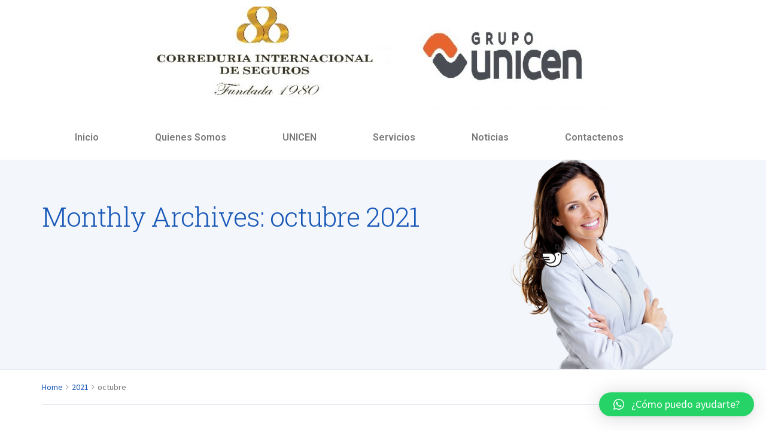

--- FILE ---
content_type: text/html; charset=UTF-8
request_url: https://www.cideseguros.com/2021/10/
body_size: 59166
content:
<!DOCTYPE html>
<html lang="es-MX">
<head>
	<meta charset="UTF-8" />
	<meta name="viewport" content="width=device-width, initial-scale=1" />
	<link rel="profile" href="http://gmpg.org/xfn/11" />
	<link rel="pingback" href="https://www.cideseguros.com/xmlrpc.php" />
	<title>octubre 2021 &#8211; Correduria Internacional de Seguros</title>
<meta name='robots' content='max-image-preview:large' />
<link rel='dns-prefetch' href='//fonts.googleapis.com' />
<link rel="alternate" type="application/rss+xml" title="Correduria Internacional de Seguros &raquo; Feed" href="https://www.cideseguros.com/feed/" />
<link rel="alternate" type="application/rss+xml" title="Correduria Internacional de Seguros &raquo; RSS de los comentarios" href="https://www.cideseguros.com/comments/feed/" />
<script type="text/javascript">
window._wpemojiSettings = {"baseUrl":"https:\/\/s.w.org\/images\/core\/emoji\/14.0.0\/72x72\/","ext":".png","svgUrl":"https:\/\/s.w.org\/images\/core\/emoji\/14.0.0\/svg\/","svgExt":".svg","source":{"concatemoji":"https:\/\/www.cideseguros.com\/wp-includes\/js\/wp-emoji-release.min.js?ver=6.1.9"}};
/*! This file is auto-generated */
!function(e,a,t){var n,r,o,i=a.createElement("canvas"),p=i.getContext&&i.getContext("2d");function s(e,t){var a=String.fromCharCode,e=(p.clearRect(0,0,i.width,i.height),p.fillText(a.apply(this,e),0,0),i.toDataURL());return p.clearRect(0,0,i.width,i.height),p.fillText(a.apply(this,t),0,0),e===i.toDataURL()}function c(e){var t=a.createElement("script");t.src=e,t.defer=t.type="text/javascript",a.getElementsByTagName("head")[0].appendChild(t)}for(o=Array("flag","emoji"),t.supports={everything:!0,everythingExceptFlag:!0},r=0;r<o.length;r++)t.supports[o[r]]=function(e){if(p&&p.fillText)switch(p.textBaseline="top",p.font="600 32px Arial",e){case"flag":return s([127987,65039,8205,9895,65039],[127987,65039,8203,9895,65039])?!1:!s([55356,56826,55356,56819],[55356,56826,8203,55356,56819])&&!s([55356,57332,56128,56423,56128,56418,56128,56421,56128,56430,56128,56423,56128,56447],[55356,57332,8203,56128,56423,8203,56128,56418,8203,56128,56421,8203,56128,56430,8203,56128,56423,8203,56128,56447]);case"emoji":return!s([129777,127995,8205,129778,127999],[129777,127995,8203,129778,127999])}return!1}(o[r]),t.supports.everything=t.supports.everything&&t.supports[o[r]],"flag"!==o[r]&&(t.supports.everythingExceptFlag=t.supports.everythingExceptFlag&&t.supports[o[r]]);t.supports.everythingExceptFlag=t.supports.everythingExceptFlag&&!t.supports.flag,t.DOMReady=!1,t.readyCallback=function(){t.DOMReady=!0},t.supports.everything||(n=function(){t.readyCallback()},a.addEventListener?(a.addEventListener("DOMContentLoaded",n,!1),e.addEventListener("load",n,!1)):(e.attachEvent("onload",n),a.attachEvent("onreadystatechange",function(){"complete"===a.readyState&&t.readyCallback()})),(e=t.source||{}).concatemoji?c(e.concatemoji):e.wpemoji&&e.twemoji&&(c(e.twemoji),c(e.wpemoji)))}(window,document,window._wpemojiSettings);
</script>
<style type="text/css">
img.wp-smiley,
img.emoji {
	display: inline !important;
	border: none !important;
	box-shadow: none !important;
	height: 1em !important;
	width: 1em !important;
	margin: 0 0.07em !important;
	vertical-align: -0.1em !important;
	background: none !important;
	padding: 0 !important;
}
</style>
	<link rel='stylesheet' id='wp-block-library-css' href='https://www.cideseguros.com/wp-includes/css/dist/block-library/style.min.css?ver=6.1.9' type='text/css' media='all' />
<link rel='stylesheet' id='classic-theme-styles-css' href='https://www.cideseguros.com/wp-includes/css/classic-themes.min.css?ver=1' type='text/css' media='all' />
<style id='global-styles-inline-css' type='text/css'>
body{--wp--preset--color--black: #000000;--wp--preset--color--cyan-bluish-gray: #abb8c3;--wp--preset--color--white: #ffffff;--wp--preset--color--pale-pink: #f78da7;--wp--preset--color--vivid-red: #cf2e2e;--wp--preset--color--luminous-vivid-orange: #ff6900;--wp--preset--color--luminous-vivid-amber: #fcb900;--wp--preset--color--light-green-cyan: #7bdcb5;--wp--preset--color--vivid-green-cyan: #00d084;--wp--preset--color--pale-cyan-blue: #8ed1fc;--wp--preset--color--vivid-cyan-blue: #0693e3;--wp--preset--color--vivid-purple: #9b51e0;--wp--preset--gradient--vivid-cyan-blue-to-vivid-purple: linear-gradient(135deg,rgba(6,147,227,1) 0%,rgb(155,81,224) 100%);--wp--preset--gradient--light-green-cyan-to-vivid-green-cyan: linear-gradient(135deg,rgb(122,220,180) 0%,rgb(0,208,130) 100%);--wp--preset--gradient--luminous-vivid-amber-to-luminous-vivid-orange: linear-gradient(135deg,rgba(252,185,0,1) 0%,rgba(255,105,0,1) 100%);--wp--preset--gradient--luminous-vivid-orange-to-vivid-red: linear-gradient(135deg,rgba(255,105,0,1) 0%,rgb(207,46,46) 100%);--wp--preset--gradient--very-light-gray-to-cyan-bluish-gray: linear-gradient(135deg,rgb(238,238,238) 0%,rgb(169,184,195) 100%);--wp--preset--gradient--cool-to-warm-spectrum: linear-gradient(135deg,rgb(74,234,220) 0%,rgb(151,120,209) 20%,rgb(207,42,186) 40%,rgb(238,44,130) 60%,rgb(251,105,98) 80%,rgb(254,248,76) 100%);--wp--preset--gradient--blush-light-purple: linear-gradient(135deg,rgb(255,206,236) 0%,rgb(152,150,240) 100%);--wp--preset--gradient--blush-bordeaux: linear-gradient(135deg,rgb(254,205,165) 0%,rgb(254,45,45) 50%,rgb(107,0,62) 100%);--wp--preset--gradient--luminous-dusk: linear-gradient(135deg,rgb(255,203,112) 0%,rgb(199,81,192) 50%,rgb(65,88,208) 100%);--wp--preset--gradient--pale-ocean: linear-gradient(135deg,rgb(255,245,203) 0%,rgb(182,227,212) 50%,rgb(51,167,181) 100%);--wp--preset--gradient--electric-grass: linear-gradient(135deg,rgb(202,248,128) 0%,rgb(113,206,126) 100%);--wp--preset--gradient--midnight: linear-gradient(135deg,rgb(2,3,129) 0%,rgb(40,116,252) 100%);--wp--preset--duotone--dark-grayscale: url('#wp-duotone-dark-grayscale');--wp--preset--duotone--grayscale: url('#wp-duotone-grayscale');--wp--preset--duotone--purple-yellow: url('#wp-duotone-purple-yellow');--wp--preset--duotone--blue-red: url('#wp-duotone-blue-red');--wp--preset--duotone--midnight: url('#wp-duotone-midnight');--wp--preset--duotone--magenta-yellow: url('#wp-duotone-magenta-yellow');--wp--preset--duotone--purple-green: url('#wp-duotone-purple-green');--wp--preset--duotone--blue-orange: url('#wp-duotone-blue-orange');--wp--preset--font-size--small: 13px;--wp--preset--font-size--medium: 20px;--wp--preset--font-size--large: 36px;--wp--preset--font-size--x-large: 42px;--wp--preset--spacing--20: 0.44rem;--wp--preset--spacing--30: 0.67rem;--wp--preset--spacing--40: 1rem;--wp--preset--spacing--50: 1.5rem;--wp--preset--spacing--60: 2.25rem;--wp--preset--spacing--70: 3.38rem;--wp--preset--spacing--80: 5.06rem;}:where(.is-layout-flex){gap: 0.5em;}body .is-layout-flow > .alignleft{float: left;margin-inline-start: 0;margin-inline-end: 2em;}body .is-layout-flow > .alignright{float: right;margin-inline-start: 2em;margin-inline-end: 0;}body .is-layout-flow > .aligncenter{margin-left: auto !important;margin-right: auto !important;}body .is-layout-constrained > .alignleft{float: left;margin-inline-start: 0;margin-inline-end: 2em;}body .is-layout-constrained > .alignright{float: right;margin-inline-start: 2em;margin-inline-end: 0;}body .is-layout-constrained > .aligncenter{margin-left: auto !important;margin-right: auto !important;}body .is-layout-constrained > :where(:not(.alignleft):not(.alignright):not(.alignfull)){max-width: var(--wp--style--global--content-size);margin-left: auto !important;margin-right: auto !important;}body .is-layout-constrained > .alignwide{max-width: var(--wp--style--global--wide-size);}body .is-layout-flex{display: flex;}body .is-layout-flex{flex-wrap: wrap;align-items: center;}body .is-layout-flex > *{margin: 0;}:where(.wp-block-columns.is-layout-flex){gap: 2em;}.has-black-color{color: var(--wp--preset--color--black) !important;}.has-cyan-bluish-gray-color{color: var(--wp--preset--color--cyan-bluish-gray) !important;}.has-white-color{color: var(--wp--preset--color--white) !important;}.has-pale-pink-color{color: var(--wp--preset--color--pale-pink) !important;}.has-vivid-red-color{color: var(--wp--preset--color--vivid-red) !important;}.has-luminous-vivid-orange-color{color: var(--wp--preset--color--luminous-vivid-orange) !important;}.has-luminous-vivid-amber-color{color: var(--wp--preset--color--luminous-vivid-amber) !important;}.has-light-green-cyan-color{color: var(--wp--preset--color--light-green-cyan) !important;}.has-vivid-green-cyan-color{color: var(--wp--preset--color--vivid-green-cyan) !important;}.has-pale-cyan-blue-color{color: var(--wp--preset--color--pale-cyan-blue) !important;}.has-vivid-cyan-blue-color{color: var(--wp--preset--color--vivid-cyan-blue) !important;}.has-vivid-purple-color{color: var(--wp--preset--color--vivid-purple) !important;}.has-black-background-color{background-color: var(--wp--preset--color--black) !important;}.has-cyan-bluish-gray-background-color{background-color: var(--wp--preset--color--cyan-bluish-gray) !important;}.has-white-background-color{background-color: var(--wp--preset--color--white) !important;}.has-pale-pink-background-color{background-color: var(--wp--preset--color--pale-pink) !important;}.has-vivid-red-background-color{background-color: var(--wp--preset--color--vivid-red) !important;}.has-luminous-vivid-orange-background-color{background-color: var(--wp--preset--color--luminous-vivid-orange) !important;}.has-luminous-vivid-amber-background-color{background-color: var(--wp--preset--color--luminous-vivid-amber) !important;}.has-light-green-cyan-background-color{background-color: var(--wp--preset--color--light-green-cyan) !important;}.has-vivid-green-cyan-background-color{background-color: var(--wp--preset--color--vivid-green-cyan) !important;}.has-pale-cyan-blue-background-color{background-color: var(--wp--preset--color--pale-cyan-blue) !important;}.has-vivid-cyan-blue-background-color{background-color: var(--wp--preset--color--vivid-cyan-blue) !important;}.has-vivid-purple-background-color{background-color: var(--wp--preset--color--vivid-purple) !important;}.has-black-border-color{border-color: var(--wp--preset--color--black) !important;}.has-cyan-bluish-gray-border-color{border-color: var(--wp--preset--color--cyan-bluish-gray) !important;}.has-white-border-color{border-color: var(--wp--preset--color--white) !important;}.has-pale-pink-border-color{border-color: var(--wp--preset--color--pale-pink) !important;}.has-vivid-red-border-color{border-color: var(--wp--preset--color--vivid-red) !important;}.has-luminous-vivid-orange-border-color{border-color: var(--wp--preset--color--luminous-vivid-orange) !important;}.has-luminous-vivid-amber-border-color{border-color: var(--wp--preset--color--luminous-vivid-amber) !important;}.has-light-green-cyan-border-color{border-color: var(--wp--preset--color--light-green-cyan) !important;}.has-vivid-green-cyan-border-color{border-color: var(--wp--preset--color--vivid-green-cyan) !important;}.has-pale-cyan-blue-border-color{border-color: var(--wp--preset--color--pale-cyan-blue) !important;}.has-vivid-cyan-blue-border-color{border-color: var(--wp--preset--color--vivid-cyan-blue) !important;}.has-vivid-purple-border-color{border-color: var(--wp--preset--color--vivid-purple) !important;}.has-vivid-cyan-blue-to-vivid-purple-gradient-background{background: var(--wp--preset--gradient--vivid-cyan-blue-to-vivid-purple) !important;}.has-light-green-cyan-to-vivid-green-cyan-gradient-background{background: var(--wp--preset--gradient--light-green-cyan-to-vivid-green-cyan) !important;}.has-luminous-vivid-amber-to-luminous-vivid-orange-gradient-background{background: var(--wp--preset--gradient--luminous-vivid-amber-to-luminous-vivid-orange) !important;}.has-luminous-vivid-orange-to-vivid-red-gradient-background{background: var(--wp--preset--gradient--luminous-vivid-orange-to-vivid-red) !important;}.has-very-light-gray-to-cyan-bluish-gray-gradient-background{background: var(--wp--preset--gradient--very-light-gray-to-cyan-bluish-gray) !important;}.has-cool-to-warm-spectrum-gradient-background{background: var(--wp--preset--gradient--cool-to-warm-spectrum) !important;}.has-blush-light-purple-gradient-background{background: var(--wp--preset--gradient--blush-light-purple) !important;}.has-blush-bordeaux-gradient-background{background: var(--wp--preset--gradient--blush-bordeaux) !important;}.has-luminous-dusk-gradient-background{background: var(--wp--preset--gradient--luminous-dusk) !important;}.has-pale-ocean-gradient-background{background: var(--wp--preset--gradient--pale-ocean) !important;}.has-electric-grass-gradient-background{background: var(--wp--preset--gradient--electric-grass) !important;}.has-midnight-gradient-background{background: var(--wp--preset--gradient--midnight) !important;}.has-small-font-size{font-size: var(--wp--preset--font-size--small) !important;}.has-medium-font-size{font-size: var(--wp--preset--font-size--medium) !important;}.has-large-font-size{font-size: var(--wp--preset--font-size--large) !important;}.has-x-large-font-size{font-size: var(--wp--preset--font-size--x-large) !important;}
.wp-block-navigation a:where(:not(.wp-element-button)){color: inherit;}
:where(.wp-block-columns.is-layout-flex){gap: 2em;}
.wp-block-pullquote{font-size: 1.5em;line-height: 1.6;}
</style>
<link rel='stylesheet' id='contact-form-7-css' href='https://www.cideseguros.com/wp-content/plugins/contact-form-7/includes/css/styles.css?ver=5.7.7' type='text/css' media='all' />
<link rel='stylesheet' id='cf7msm_styles-css' href='https://www.cideseguros.com/wp-content/plugins/contact-form-7-multi-step-module/resources/cf7msm.css?ver=4.5' type='text/css' media='all' />
<link rel='stylesheet' id='rs-plugin-settings-css' href='https://www.cideseguros.com/wp-content/plugins/revslider/public/assets/css/settings.css?ver=5.0.6' type='text/css' media='all' />
<style id='rs-plugin-settings-inline-css' type='text/css'>
.tp-caption a{color:#ff7302;text-shadow:none;-webkit-transition:all 0.2s ease-out;-moz-transition:all 0.2s ease-out;-o-transition:all 0.2s ease-out;-ms-transition:all 0.2s ease-out}.tp-caption a:hover{color:#ffa902}
</style>
<link rel='stylesheet' id='hfe-style-css' href='https://www.cideseguros.com/wp-content/plugins/header-footer-elementor/assets/css/header-footer-elementor.css?ver=1.6.13' type='text/css' media='all' />
<link rel='stylesheet' id='elementor-icons-css' href='https://www.cideseguros.com/wp-content/plugins/elementor/assets/lib/eicons/css/elementor-icons.min.css?ver=5.16.0' type='text/css' media='all' />
<link rel='stylesheet' id='elementor-frontend-css' href='https://www.cideseguros.com/wp-content/plugins/elementor/assets/css/frontend-lite.min.css?ver=3.8.0' type='text/css' media='all' />
<link rel='stylesheet' id='elementor-post-2810-css' href='https://www.cideseguros.com/wp-content/uploads/elementor/css/post-2810.css?ver=1674755792' type='text/css' media='all' />
<link rel='stylesheet' id='elementor-global-css' href='https://www.cideseguros.com/wp-content/uploads/elementor/css/global.css?ver=1674755792' type='text/css' media='all' />
<link rel='stylesheet' id='elementor-post-2812-css' href='https://www.cideseguros.com/wp-content/uploads/elementor/css/post-2812.css?ver=1674755792' type='text/css' media='all' />
<link rel='stylesheet' id='hfe-widgets-style-css' href='https://www.cideseguros.com/wp-content/plugins/header-footer-elementor/inc/widgets-css/frontend.css?ver=1.6.13' type='text/css' media='all' />
<link rel='stylesheet' id='insurance-fonts-css' href='https://fonts.googleapis.com/css?family=Source+Sans+Pro%3A300%2C400%2C600%2C700%2C300italic%2C400italic%2C600italic%7CRoboto+Slab%3A400%2C300%2C100%2C700&#038;subset=latin%2Clatin-ext' type='text/css' media='all' />
<link rel='stylesheet' id='insurance-bootstrap.min-css' href='https://www.cideseguros.com/wp-content/themes/cis/css/bootstrap.min.css?ver=6.1.9' type='text/css' media='all' />
<link rel='stylesheet' id='insurance-style-css' href='https://www.cideseguros.com/wp-content/themes/cis/style.css?ver=2014-11-11' type='text/css' media='all' />
<link rel='stylesheet' id='insurance-carousel-css' href='https://www.cideseguros.com/wp-content/themes/cis/css/owl.carousel.css?ver=6.1.9' type='text/css' media='all' />
<link rel='stylesheet' id='insurance-owl.theme-css' href='https://www.cideseguros.com/wp-content/themes/cis/css/owl.theme.css?ver=6.1.9' type='text/css' media='all' />
<link rel='stylesheet' id='insurance-font-awesome-css' href='https://www.cideseguros.com/wp-content/themes/cis/css/css/font-awesome.min.css?ver=6.1.9' type='text/css' media='all' />
<link rel='stylesheet' id='insurance-color-css' href='https://www.cideseguros.com/wp-content/themes/cis/framework/color.php?ver=6.1.9' type='text/css' media='all' />
<link rel='stylesheet' id='newsletter-css' href='https://www.cideseguros.com/wp-content/plugins/newsletter/style.css?ver=7.5.3' type='text/css' media='all' />
<link rel='stylesheet' id='qlwapp-css' href='https://www.cideseguros.com/wp-content/plugins/wp-whatsapp-chat/build/frontend/css/style.css?ver=6.2.0' type='text/css' media='all' />
<link rel='stylesheet' id='google-fonts-1-css' href='https://fonts.googleapis.com/css?family=Roboto%3A100%2C100italic%2C200%2C200italic%2C300%2C300italic%2C400%2C400italic%2C500%2C500italic%2C600%2C600italic%2C700%2C700italic%2C800%2C800italic%2C900%2C900italic%7CRoboto+Slab%3A100%2C100italic%2C200%2C200italic%2C300%2C300italic%2C400%2C400italic%2C500%2C500italic%2C600%2C600italic%2C700%2C700italic%2C800%2C800italic%2C900%2C900italic&#038;display=auto&#038;ver=6.1.9' type='text/css' media='all' />
<link rel='stylesheet' id='elementor-icons-shared-0-css' href='https://www.cideseguros.com/wp-content/plugins/elementor/assets/lib/font-awesome/css/fontawesome.min.css?ver=5.15.3' type='text/css' media='all' />
<link rel='stylesheet' id='elementor-icons-fa-solid-css' href='https://www.cideseguros.com/wp-content/plugins/elementor/assets/lib/font-awesome/css/solid.min.css?ver=5.15.3' type='text/css' media='all' />
<link rel='stylesheet' id='elementor-icons-fa-regular-css' href='https://www.cideseguros.com/wp-content/plugins/elementor/assets/lib/font-awesome/css/regular.min.css?ver=5.15.3' type='text/css' media='all' />
<script type='text/javascript' src='https://www.cideseguros.com/wp-includes/js/jquery/jquery.min.js?ver=3.6.1' id='jquery-core-js'></script>
<script type='text/javascript' src='https://www.cideseguros.com/wp-includes/js/jquery/jquery-migrate.min.js?ver=3.3.2' id='jquery-migrate-js'></script>
<script type='text/javascript' src='https://www.cideseguros.com/wp-content/plugins/revslider/public/assets/js/jquery.themepunch.tools.min.js?ver=5.0.6' id='tp-tools-js'></script>
<script type='text/javascript' src='https://www.cideseguros.com/wp-content/plugins/revslider/public/assets/js/jquery.themepunch.revolution.min.js?ver=5.0.6' id='revmin-js'></script>
<link rel="https://api.w.org/" href="https://www.cideseguros.com/wp-json/" /><link rel="EditURI" type="application/rsd+xml" title="RSD" href="https://www.cideseguros.com/xmlrpc.php?rsd" />
<link rel="wlwmanifest" type="application/wlwmanifest+xml" href="https://www.cideseguros.com/wp-includes/wlwmanifest.xml" />
<!-- Introduce aquí tus scripts --><style type="text/css">                #header{
margin: 0 auto;
}            </style><style type="text/css">.recentcomments a{display:inline !important;padding:0 !important;margin:0 !important;}</style><meta name="generator" content="Powered by Visual Composer - drag and drop page builder for WordPress."/>
<!--[if lte IE 9]><link rel="stylesheet" type="text/css" href="https://www.cideseguros.com/wp-content/plugins/js_composer/assets/css/vc_lte_ie9.min.css" media="screen"><![endif]--><!--[if IE  8]><link rel="stylesheet" type="text/css" href="https://www.cideseguros.com/wp-content/plugins/js_composer/assets/css/vc-ie8.min.css" media="screen"><![endif]--><meta name="generator" content="Powered by Slider Revolution 5.0.6 - responsive, Mobile-Friendly Slider Plugin for WordPress with comfortable drag and drop interface." />
<link rel="icon" href="https://www.cideseguros.com/wp-content/uploads/2022/09/cropped-insurance-logo-light-180x180.png" sizes="32x32" />
<link rel="icon" href="https://www.cideseguros.com/wp-content/uploads/2022/09/cropped-insurance-logo-light-300x300.png" sizes="192x192" />
<link rel="apple-touch-icon" href="https://www.cideseguros.com/wp-content/uploads/2022/09/cropped-insurance-logo-light-180x180.png" />
<meta name="msapplication-TileImage" content="https://www.cideseguros.com/wp-content/uploads/2022/09/cropped-insurance-logo-light-300x300.png" />
<style type="text/css" class="options-output">body{font-weight:normal;font-style:normal;}</style>			<style>
				:root {
					--qlwapp-scheme-font-family:inherit;--qlwapp-scheme-font-size:18px;--qlwapp-scheme-icon-size:60px;--qlwapp-scheme-icon-font-size:24px;				}
			</style>
		<noscript><style type="text/css"> .wpb_animate_when_almost_visible { opacity: 1; }</style></noscript></head>

<body class="archive date wp-custom-logo ehf-header ehf-footer ehf-template-cis ehf-stylesheet-cis wpb-js-composer js-comp-ver-4.11.1 vc_responsive elementor-default elementor-kit-2810">
<svg xmlns="http://www.w3.org/2000/svg" viewBox="0 0 0 0" width="0" height="0" focusable="false" role="none" style="visibility: hidden; position: absolute; left: -9999px; overflow: hidden;" ><defs><filter id="wp-duotone-dark-grayscale"><feColorMatrix color-interpolation-filters="sRGB" type="matrix" values=" .299 .587 .114 0 0 .299 .587 .114 0 0 .299 .587 .114 0 0 .299 .587 .114 0 0 " /><feComponentTransfer color-interpolation-filters="sRGB" ><feFuncR type="table" tableValues="0 0.49803921568627" /><feFuncG type="table" tableValues="0 0.49803921568627" /><feFuncB type="table" tableValues="0 0.49803921568627" /><feFuncA type="table" tableValues="1 1" /></feComponentTransfer><feComposite in2="SourceGraphic" operator="in" /></filter></defs></svg><svg xmlns="http://www.w3.org/2000/svg" viewBox="0 0 0 0" width="0" height="0" focusable="false" role="none" style="visibility: hidden; position: absolute; left: -9999px; overflow: hidden;" ><defs><filter id="wp-duotone-grayscale"><feColorMatrix color-interpolation-filters="sRGB" type="matrix" values=" .299 .587 .114 0 0 .299 .587 .114 0 0 .299 .587 .114 0 0 .299 .587 .114 0 0 " /><feComponentTransfer color-interpolation-filters="sRGB" ><feFuncR type="table" tableValues="0 1" /><feFuncG type="table" tableValues="0 1" /><feFuncB type="table" tableValues="0 1" /><feFuncA type="table" tableValues="1 1" /></feComponentTransfer><feComposite in2="SourceGraphic" operator="in" /></filter></defs></svg><svg xmlns="http://www.w3.org/2000/svg" viewBox="0 0 0 0" width="0" height="0" focusable="false" role="none" style="visibility: hidden; position: absolute; left: -9999px; overflow: hidden;" ><defs><filter id="wp-duotone-purple-yellow"><feColorMatrix color-interpolation-filters="sRGB" type="matrix" values=" .299 .587 .114 0 0 .299 .587 .114 0 0 .299 .587 .114 0 0 .299 .587 .114 0 0 " /><feComponentTransfer color-interpolation-filters="sRGB" ><feFuncR type="table" tableValues="0.54901960784314 0.98823529411765" /><feFuncG type="table" tableValues="0 1" /><feFuncB type="table" tableValues="0.71764705882353 0.25490196078431" /><feFuncA type="table" tableValues="1 1" /></feComponentTransfer><feComposite in2="SourceGraphic" operator="in" /></filter></defs></svg><svg xmlns="http://www.w3.org/2000/svg" viewBox="0 0 0 0" width="0" height="0" focusable="false" role="none" style="visibility: hidden; position: absolute; left: -9999px; overflow: hidden;" ><defs><filter id="wp-duotone-blue-red"><feColorMatrix color-interpolation-filters="sRGB" type="matrix" values=" .299 .587 .114 0 0 .299 .587 .114 0 0 .299 .587 .114 0 0 .299 .587 .114 0 0 " /><feComponentTransfer color-interpolation-filters="sRGB" ><feFuncR type="table" tableValues="0 1" /><feFuncG type="table" tableValues="0 0.27843137254902" /><feFuncB type="table" tableValues="0.5921568627451 0.27843137254902" /><feFuncA type="table" tableValues="1 1" /></feComponentTransfer><feComposite in2="SourceGraphic" operator="in" /></filter></defs></svg><svg xmlns="http://www.w3.org/2000/svg" viewBox="0 0 0 0" width="0" height="0" focusable="false" role="none" style="visibility: hidden; position: absolute; left: -9999px; overflow: hidden;" ><defs><filter id="wp-duotone-midnight"><feColorMatrix color-interpolation-filters="sRGB" type="matrix" values=" .299 .587 .114 0 0 .299 .587 .114 0 0 .299 .587 .114 0 0 .299 .587 .114 0 0 " /><feComponentTransfer color-interpolation-filters="sRGB" ><feFuncR type="table" tableValues="0 0" /><feFuncG type="table" tableValues="0 0.64705882352941" /><feFuncB type="table" tableValues="0 1" /><feFuncA type="table" tableValues="1 1" /></feComponentTransfer><feComposite in2="SourceGraphic" operator="in" /></filter></defs></svg><svg xmlns="http://www.w3.org/2000/svg" viewBox="0 0 0 0" width="0" height="0" focusable="false" role="none" style="visibility: hidden; position: absolute; left: -9999px; overflow: hidden;" ><defs><filter id="wp-duotone-magenta-yellow"><feColorMatrix color-interpolation-filters="sRGB" type="matrix" values=" .299 .587 .114 0 0 .299 .587 .114 0 0 .299 .587 .114 0 0 .299 .587 .114 0 0 " /><feComponentTransfer color-interpolation-filters="sRGB" ><feFuncR type="table" tableValues="0.78039215686275 1" /><feFuncG type="table" tableValues="0 0.94901960784314" /><feFuncB type="table" tableValues="0.35294117647059 0.47058823529412" /><feFuncA type="table" tableValues="1 1" /></feComponentTransfer><feComposite in2="SourceGraphic" operator="in" /></filter></defs></svg><svg xmlns="http://www.w3.org/2000/svg" viewBox="0 0 0 0" width="0" height="0" focusable="false" role="none" style="visibility: hidden; position: absolute; left: -9999px; overflow: hidden;" ><defs><filter id="wp-duotone-purple-green"><feColorMatrix color-interpolation-filters="sRGB" type="matrix" values=" .299 .587 .114 0 0 .299 .587 .114 0 0 .299 .587 .114 0 0 .299 .587 .114 0 0 " /><feComponentTransfer color-interpolation-filters="sRGB" ><feFuncR type="table" tableValues="0.65098039215686 0.40392156862745" /><feFuncG type="table" tableValues="0 1" /><feFuncB type="table" tableValues="0.44705882352941 0.4" /><feFuncA type="table" tableValues="1 1" /></feComponentTransfer><feComposite in2="SourceGraphic" operator="in" /></filter></defs></svg><svg xmlns="http://www.w3.org/2000/svg" viewBox="0 0 0 0" width="0" height="0" focusable="false" role="none" style="visibility: hidden; position: absolute; left: -9999px; overflow: hidden;" ><defs><filter id="wp-duotone-blue-orange"><feColorMatrix color-interpolation-filters="sRGB" type="matrix" values=" .299 .587 .114 0 0 .299 .587 .114 0 0 .299 .587 .114 0 0 .299 .587 .114 0 0 " /><feComponentTransfer color-interpolation-filters="sRGB" ><feFuncR type="table" tableValues="0.098039215686275 1" /><feFuncG type="table" tableValues="0 0.66274509803922" /><feFuncB type="table" tableValues="0.84705882352941 0.41960784313725" /><feFuncA type="table" tableValues="1 1" /></feComponentTransfer><feComposite in2="SourceGraphic" operator="in" /></filter></defs></svg><div id="page" class="hfeed site">

		<header id="masthead" itemscope="itemscope" itemtype="https://schema.org/WPHeader">
			<p class="main-title bhf-hidden" itemprop="headline"><a href="https://www.cideseguros.com" title="Correduria Internacional de Seguros" rel="home">Correduria Internacional de Seguros</a></p>
					<div data-elementor-type="wp-post" data-elementor-id="2812" class="elementor elementor-2812">
									<section class="elementor-section elementor-top-section elementor-element elementor-element-8df98b2 elementor-section-boxed elementor-section-height-default elementor-section-height-default" data-id="8df98b2" data-element_type="section">
						<div class="elementor-container elementor-column-gap-default">
					<div class="elementor-column elementor-col-100 elementor-top-column elementor-element elementor-element-064f57b" data-id="064f57b" data-element_type="column">
			<div class="elementor-widget-wrap">
									</div>
		</div>
							</div>
		</section>
				<section class="elementor-section elementor-top-section elementor-element elementor-element-156935d elementor-section-boxed elementor-section-height-default elementor-section-height-default" data-id="156935d" data-element_type="section">
						<div class="elementor-container elementor-column-gap-default">
					<div class="elementor-column elementor-col-100 elementor-top-column elementor-element elementor-element-1ba777f" data-id="1ba777f" data-element_type="column">
			<div class="elementor-widget-wrap elementor-element-populated">
								<div class="elementor-element elementor-element-e3b5f6d elementor-widget elementor-widget-image" data-id="e3b5f6d" data-element_type="widget" data-widget_type="image.default">
				<div class="elementor-widget-container">
			<style>/*! elementor - v3.8.0 - 30-10-2022 */
.elementor-widget-image{text-align:center}.elementor-widget-image a{display:inline-block}.elementor-widget-image a img[src$=".svg"]{width:48px}.elementor-widget-image img{vertical-align:middle;display:inline-block}</style>												<img width="768" height="173" src="https://www.cideseguros.com/wp-content/uploads/2022/11/LOGO-CIS-UNICEN2-768x192-1-768x173.jpg" class="attachment-medium_large size-medium_large" alt="" loading="lazy" srcset="https://www.cideseguros.com/wp-content/uploads/2022/11/LOGO-CIS-UNICEN2-768x192-1-768x173.jpg 768w, https://www.cideseguros.com/wp-content/uploads/2022/11/LOGO-CIS-UNICEN2-768x192-1.jpg 914w" sizes="(max-width: 768px) 100vw, 768px" />															</div>
				</div>
				<div class="elementor-element elementor-element-af21e93 hfe-nav-menu__align-left hfe-submenu-icon-arrow hfe-submenu-animation-none hfe-link-redirect-child hfe-nav-menu__breakpoint-tablet elementor-widget elementor-widget-navigation-menu" data-id="af21e93" data-element_type="widget" data-settings="{&quot;padding_horizontal_menu_item&quot;:{&quot;unit&quot;:&quot;px&quot;,&quot;size&quot;:45,&quot;sizes&quot;:[]},&quot;padding_vertical_menu_item&quot;:{&quot;unit&quot;:&quot;px&quot;,&quot;size&quot;:18,&quot;sizes&quot;:[]},&quot;menu_space_between&quot;:{&quot;unit&quot;:&quot;px&quot;,&quot;size&quot;:4,&quot;sizes&quot;:[]},&quot;menu_row_space&quot;:{&quot;unit&quot;:&quot;px&quot;,&quot;size&quot;:1,&quot;sizes&quot;:[]},&quot;width_dropdown_item&quot;:{&quot;unit&quot;:&quot;px&quot;,&quot;size&quot;:231,&quot;sizes&quot;:[]},&quot;toggle_size&quot;:{&quot;unit&quot;:&quot;px&quot;,&quot;size&quot;:22,&quot;sizes&quot;:[]},&quot;padding_horizontal_menu_item_tablet&quot;:{&quot;unit&quot;:&quot;px&quot;,&quot;size&quot;:&quot;&quot;,&quot;sizes&quot;:[]},&quot;padding_horizontal_menu_item_mobile&quot;:{&quot;unit&quot;:&quot;px&quot;,&quot;size&quot;:&quot;&quot;,&quot;sizes&quot;:[]},&quot;padding_vertical_menu_item_tablet&quot;:{&quot;unit&quot;:&quot;px&quot;,&quot;size&quot;:&quot;&quot;,&quot;sizes&quot;:[]},&quot;padding_vertical_menu_item_mobile&quot;:{&quot;unit&quot;:&quot;px&quot;,&quot;size&quot;:&quot;&quot;,&quot;sizes&quot;:[]},&quot;menu_space_between_tablet&quot;:{&quot;unit&quot;:&quot;px&quot;,&quot;size&quot;:&quot;&quot;,&quot;sizes&quot;:[]},&quot;menu_space_between_mobile&quot;:{&quot;unit&quot;:&quot;px&quot;,&quot;size&quot;:&quot;&quot;,&quot;sizes&quot;:[]},&quot;menu_row_space_tablet&quot;:{&quot;unit&quot;:&quot;px&quot;,&quot;size&quot;:&quot;&quot;,&quot;sizes&quot;:[]},&quot;menu_row_space_mobile&quot;:{&quot;unit&quot;:&quot;px&quot;,&quot;size&quot;:&quot;&quot;,&quot;sizes&quot;:[]},&quot;dropdown_border_radius&quot;:{&quot;unit&quot;:&quot;px&quot;,&quot;top&quot;:&quot;&quot;,&quot;right&quot;:&quot;&quot;,&quot;bottom&quot;:&quot;&quot;,&quot;left&quot;:&quot;&quot;,&quot;isLinked&quot;:true},&quot;dropdown_border_radius_tablet&quot;:{&quot;unit&quot;:&quot;px&quot;,&quot;top&quot;:&quot;&quot;,&quot;right&quot;:&quot;&quot;,&quot;bottom&quot;:&quot;&quot;,&quot;left&quot;:&quot;&quot;,&quot;isLinked&quot;:true},&quot;dropdown_border_radius_mobile&quot;:{&quot;unit&quot;:&quot;px&quot;,&quot;top&quot;:&quot;&quot;,&quot;right&quot;:&quot;&quot;,&quot;bottom&quot;:&quot;&quot;,&quot;left&quot;:&quot;&quot;,&quot;isLinked&quot;:true},&quot;width_dropdown_item_tablet&quot;:{&quot;unit&quot;:&quot;px&quot;,&quot;size&quot;:&quot;&quot;,&quot;sizes&quot;:[]},&quot;width_dropdown_item_mobile&quot;:{&quot;unit&quot;:&quot;px&quot;,&quot;size&quot;:&quot;&quot;,&quot;sizes&quot;:[]},&quot;padding_horizontal_dropdown_item&quot;:{&quot;unit&quot;:&quot;px&quot;,&quot;size&quot;:&quot;&quot;,&quot;sizes&quot;:[]},&quot;padding_horizontal_dropdown_item_tablet&quot;:{&quot;unit&quot;:&quot;px&quot;,&quot;size&quot;:&quot;&quot;,&quot;sizes&quot;:[]},&quot;padding_horizontal_dropdown_item_mobile&quot;:{&quot;unit&quot;:&quot;px&quot;,&quot;size&quot;:&quot;&quot;,&quot;sizes&quot;:[]},&quot;padding_vertical_dropdown_item&quot;:{&quot;unit&quot;:&quot;px&quot;,&quot;size&quot;:15,&quot;sizes&quot;:[]},&quot;padding_vertical_dropdown_item_tablet&quot;:{&quot;unit&quot;:&quot;px&quot;,&quot;size&quot;:&quot;&quot;,&quot;sizes&quot;:[]},&quot;padding_vertical_dropdown_item_mobile&quot;:{&quot;unit&quot;:&quot;px&quot;,&quot;size&quot;:&quot;&quot;,&quot;sizes&quot;:[]},&quot;distance_from_menu&quot;:{&quot;unit&quot;:&quot;px&quot;,&quot;size&quot;:&quot;&quot;,&quot;sizes&quot;:[]},&quot;distance_from_menu_tablet&quot;:{&quot;unit&quot;:&quot;px&quot;,&quot;size&quot;:&quot;&quot;,&quot;sizes&quot;:[]},&quot;distance_from_menu_mobile&quot;:{&quot;unit&quot;:&quot;px&quot;,&quot;size&quot;:&quot;&quot;,&quot;sizes&quot;:[]},&quot;toggle_size_tablet&quot;:{&quot;unit&quot;:&quot;px&quot;,&quot;size&quot;:&quot;&quot;,&quot;sizes&quot;:[]},&quot;toggle_size_mobile&quot;:{&quot;unit&quot;:&quot;px&quot;,&quot;size&quot;:&quot;&quot;,&quot;sizes&quot;:[]},&quot;toggle_border_width&quot;:{&quot;unit&quot;:&quot;px&quot;,&quot;size&quot;:&quot;&quot;,&quot;sizes&quot;:[]},&quot;toggle_border_width_tablet&quot;:{&quot;unit&quot;:&quot;px&quot;,&quot;size&quot;:&quot;&quot;,&quot;sizes&quot;:[]},&quot;toggle_border_width_mobile&quot;:{&quot;unit&quot;:&quot;px&quot;,&quot;size&quot;:&quot;&quot;,&quot;sizes&quot;:[]},&quot;toggle_border_radius&quot;:{&quot;unit&quot;:&quot;px&quot;,&quot;size&quot;:&quot;&quot;,&quot;sizes&quot;:[]},&quot;toggle_border_radius_tablet&quot;:{&quot;unit&quot;:&quot;px&quot;,&quot;size&quot;:&quot;&quot;,&quot;sizes&quot;:[]},&quot;toggle_border_radius_mobile&quot;:{&quot;unit&quot;:&quot;px&quot;,&quot;size&quot;:&quot;&quot;,&quot;sizes&quot;:[]}}" data-widget_type="navigation-menu.default">
				<div class="elementor-widget-container">
						<div class="hfe-nav-menu hfe-layout-horizontal hfe-nav-menu-layout horizontal hfe-pointer__none" data-layout="horizontal">
				<div class="hfe-nav-menu__toggle elementor-clickable">
					<div class="hfe-nav-menu-icon">
						<i aria-hidden="true" tabindex="0" class="fas fa-align-justify"></i>					</div>
				</div>
				<nav class="hfe-nav-menu__layout-horizontal hfe-nav-menu__submenu-arrow" data-toggle-icon="&lt;i aria-hidden=&quot;true&quot; tabindex=&quot;0&quot; class=&quot;fas fa-align-justify&quot;&gt;&lt;/i&gt;" data-close-icon="&lt;i aria-hidden=&quot;true&quot; tabindex=&quot;0&quot; class=&quot;far fa-window-close&quot;&gt;&lt;/i&gt;" data-full-width="yes"><ul id="menu-1-af21e93" class="hfe-nav-menu"><li id="menu-item-2268" class="menu-item menu-item-type-post_type menu-item-object-page menu-item-home parent hfe-creative-menu"><a href="https://www.cideseguros.com/" class = "hfe-menu-item">Inicio</a></li>
<li id="menu-item-2354" class="menu-item menu-item-type-post_type menu-item-object-page parent hfe-creative-menu"><a href="https://www.cideseguros.com/quienes-somos/" class = "hfe-menu-item">Quienes Somos</a></li>
<li id="menu-item-2502" class="menu-item menu-item-type-post_type menu-item-object-page parent hfe-creative-menu"><a href="https://www.cideseguros.com/unicen/" class = "hfe-menu-item">UNICEN</a></li>
<li id="menu-item-2377" class="menu-item menu-item-type-post_type menu-item-object-page parent hfe-creative-menu"><a href="https://www.cideseguros.com/servicios/" class = "hfe-menu-item">Servicios</a></li>
<li id="menu-item-2355" class="menu-item menu-item-type-post_type menu-item-object-page parent hfe-creative-menu"><a href="https://www.cideseguros.com/noticias/" class = "hfe-menu-item">Noticias</a></li>
<li id="menu-item-2780" class="menu-item menu-item-type-post_type menu-item-object-page parent hfe-creative-menu"><a href="https://www.cideseguros.com/prueba/" class = "hfe-menu-item">Contactenos</a></li>
</ul></nav>              
			</div>
					</div>
				</div>
					</div>
		</div>
							</div>
		</section>
							</div>
				</header>

	
<div class="tp-page-header"><!-- full page header -->
  <div class="container">
    <div class="row">
      <div class="col-md-7">
        <div class="page-header"> <!-- page header  -->
          <h1>
                
            Monthly Archives: <span>octubre 2021</span>                
          </h1>  
        </div>
        <!-- page header  --> 
      </div>
      <div class="col-md-5 header-pic">
        <img src="https://www.cideseguros.com/wp-content/themes/cis/images/page-head-agent.jpg" alt="" class="img-responsive">
      </div>
      <!-- page header pic --> 
    </div>
  </div>
</div>
<div class="tp-breadcrumb">
  <div class="container">
    <div class="row">
      <div class="col-md-12">
        
           <ul class="breadcrumb"><li><a rel="v:url" property="v:title" href="https://www.cideseguros.com/">Home</a></li><li><a rel="v:url" property="v:title" href="https://www.cideseguros.com/2021/">2021</a></li><li class="active">octubre</li></ul>        
      </div>
    </div>
  </div>
</div>
    <!-- CONTENT BLOG -->
<div class="main-container" id="main-container"><!--Main container start-->
  <div class="tp-blog" id="tp-blog">
    <div class="container">
      <div class="row">
        <div class="col-md-8 tp-blog-left">
          <div class="row">
                    
            
<div class="col-md-12 tp-blog-post"><!-- blog post start-->
  <h1><a href="https://www.cideseguros.com/2021/10/04/comunicado-semana-morazanica-2021/">Comunicado Semana Morazánica 2021</a></h1>
  <p class="meta"> <span class="meta-date"><i class="fa fa-calendar"></i>Oct 04, 2021 </span>
  <span class="meta-comments"> <i class="fa fa-comments"></i><a href="https://www.cideseguros.com/2021/10/04/comunicado-semana-morazanica-2021/#respond">(0) comment</a></span> 
  </p>
            
                                                                <div id="slider">
                                                <div class="item"><a href="https://www.cideseguros.com/2021/10/04/comunicado-semana-morazanica-2021/"><img src="https://www.cideseguros.com/wp-content/uploads/2021/10/Comunicado-Semana-Morazanica-2021.png" alt="" class="img-responsive"></a></div>
                                   
                </div>
                                           
  
  <p></p>
  <a href="https://www.cideseguros.com/2021/10/04/comunicado-semana-morazanica-2021/" class="btn tp-btn tp-btn-grey">Read more</a>
</div>
            <div class="col-md-12 tp-pagination"><!-- pagination -->
            <ul class="pagination">
                          </ul>
            </div><!-- pagination -->
          </div>
        </div>
            
        <div class="col-md-4 tp-blog-right"><!-- tp blog right -->
            <div class="row">
                <div class="col-md-12">
                	<div id="search-2" class="widget widget_search"><form role="search" method="get" id="searchform" class="input-group" action="https://www.cideseguros.com/" >  
    	<input type="text" value="" class="form-control"" name="s" id="s" placeholder="search blog here " />
    	<span class="input-group-btn"><button type="submit" class="btn btn-search"><i class="fa fa-search"></i></button></span>
    </form></div>        <div id="recent-posts-2" class="widget widget_recent_entries">        <h2>Recent Posts</h2>
            <ul>                            
                 
                <li>
                    <div class="small-tumbnail">
                        <a href="https://www.cideseguros.com/2022/07/25/hello-world-2-2/">
                                                <img src="https://www.cideseguros.com/wp-content/uploads/bfi_thumb/slider-2-3gr022soc4si2075ulmo00.jpeg" alt="Homework invests in bronze nets for the residents of the beaches"></a>
                    </div>
                    <h3 class="recent-title"><a href="https://www.cideseguros.com/2022/07/25/hello-world-2-2/" title="Homework invests in bronze nets for the residents of the beaches">Homework invests in bronze nets for the residents of the beaches   </a>
                    
                    <span class="meta-date"> </span>
                    </h3>
                </li>
                 
                <li>
                    <div class="small-tumbnail">
                        <a href="https://www.cideseguros.com/2022/07/25/hello-world-3/">
                                                <img src="https://www.cideseguros.com/wp-content/uploads/bfi_thumb/main-slider-1-2-3gr0221jadlddppxjeiqdc.jpeg" alt="Pregnant women need to live on the beach"></a>
                    </div>
                    <h3 class="recent-title"><a href="https://www.cideseguros.com/2022/07/25/hello-world-3/" title="Pregnant women need to live on the beach">Pregnant women need to live on the beach   </a>
                    
                    <span class="meta-date"> </span>
                    </h3>
                </li>
                 
                <li>
                    <div class="small-tumbnail">
                        <a href="https://www.cideseguros.com/2022/07/25/hello-world-2/">
                                                <img src="https://www.cideseguros.com/wp-content/uploads/bfi_thumb/main-slider-2-3-3gr022f3t96xpuyjp02p6o.jpeg" alt="The old man invests the bronze grid of the inhabitants of the shores"></a>
                    </div>
                    <h3 class="recent-title"><a href="https://www.cideseguros.com/2022/07/25/hello-world-2/" title="The old man invests the bronze grid of the inhabitants of the shores">The old man invests the bronze grid of the inhabitants of the shores   </a>
                    
                    <span class="meta-date"> </span>
                    </h3>
                </li>
                 
                <li>
                    <div class="small-tumbnail">
                        <a href="https://www.cideseguros.com/2022/10/03/comunicado-semana-morazanica-2022/">
                                                <img src="" alt="Comunicado Semana Morazánica 2022"></a>
                    </div>
                    <h3 class="recent-title"><a href="https://www.cideseguros.com/2022/10/03/comunicado-semana-morazanica-2022/" title="Comunicado Semana Morazánica 2022">Comunicado Semana Morazánica 2022   </a>
                    
                    <span class="meta-date"> </span>
                    </h3>
                </li>
                 
                <li>
                    <div class="small-tumbnail">
                        <a href="https://www.cideseguros.com/2022/04/07/comunicado-semana-santa-2022/">
                                                <img src="" alt="Comunicado Semana Santa 2022"></a>
                    </div>
                    <h3 class="recent-title"><a href="https://www.cideseguros.com/2022/04/07/comunicado-semana-santa-2022/" title="Comunicado Semana Santa 2022">Comunicado Semana Santa 2022   </a>
                    
                    <span class="meta-date"> </span>
                    </h3>
                </li>
                            </ul>
             
		
        </div>    <div id="recent-comments-2" class="widget widget_recent_comments"><h2>Comentarios recientes</h2><ul id="recentcomments"><li class="recentcomments"><span class="comment-author-link"><a href='https://demo.sparklewpthemes.com/constructionlight/' rel='external nofollow ugc' class='url'>A WordPress Commenter</a></span> en <a href="https://www.cideseguros.com/2022/07/25/hello-world-2/#comment-855">The old man invests the bronze grid of the inhabitants of the shores</a></li></ul></div><div id="categories-2" class="widget widget_categories"><h2>Categorías</h2>
			<ul>
					<li class="cat-item cat-item-33"><a href="https://www.cideseguros.com/category/mensajes/">Mensajes</a>
</li>
	<li class="cat-item cat-item-1"><a href="https://www.cideseguros.com/category/uncategorized/">Uncategorized</a>
</li>
			</ul>

			</div><div id="search-3" class="widget widget_search"><h2>Search</h2><form role="search" method="get" id="searchform" class="input-group" action="https://www.cideseguros.com/" >  
    	<input type="text" value="" class="form-control"" name="s" id="s" placeholder="search blog here " />
    	<span class="input-group-btn"><button type="submit" class="btn btn-search"><i class="fa fa-search"></i></button></span>
    </form></div><div id="media_gallery-1" class="widget widget_media_gallery"><h2>Gallery</h2>
		<style type="text/css">
			#gallery-1 {
				margin: auto;
			}
			#gallery-1 .gallery-item {
				float: left;
				margin-top: 10px;
				text-align: center;
				width: 33%;
			}
			#gallery-1 img {
				border: 2px solid #cfcfcf;
			}
			#gallery-1 .gallery-caption {
				margin-left: 0;
			}
			/* see gallery_shortcode() in wp-includes/media.php */
		</style>
		<div id='gallery-1' class='gallery galleryid-2701 gallery-columns-3 gallery-size-thumbnail'><dl class='gallery-item'>
			<dt class='gallery-icon landscape'>
				<a href='https://www.cideseguros.com/feature-two-img-3/'><img width="180" height="180" src="https://www.cideseguros.com/wp-content/uploads/2022/09/feature-two-img-3-180x180.jpeg" class="attachment-thumbnail size-thumbnail" alt="" decoding="async" loading="lazy" /></a>
			</dt></dl><dl class='gallery-item'>
			<dt class='gallery-icon landscape'>
				<a href='https://www.cideseguros.com/feature-two-img-1/'><img width="180" height="180" src="https://www.cideseguros.com/wp-content/uploads/2022/09/feature-two-img-1-180x180.jpeg" class="attachment-thumbnail size-thumbnail" alt="" decoding="async" loading="lazy" /></a>
			</dt></dl><dl class='gallery-item'>
			<dt class='gallery-icon landscape'>
				<a href='https://www.cideseguros.com/slider-2-3/'><img width="180" height="180" src="https://www.cideseguros.com/wp-content/uploads/2022/09/slider-2-180x180.jpeg" class="attachment-thumbnail size-thumbnail" alt="" decoding="async" loading="lazy" srcset="https://www.cideseguros.com/wp-content/uploads/2022/09/slider-2-180x180.jpeg 180w, https://www.cideseguros.com/wp-content/uploads/2022/09/slider-2-300x300.jpeg 300w, https://www.cideseguros.com/wp-content/uploads/2022/09/slider-2-475x475.jpeg 475w" sizes="(max-width: 180px) 100vw, 180px" /></a>
			</dt></dl><br style="clear: both" /><dl class='gallery-item'>
			<dt class='gallery-icon landscape'>
				<a href='https://www.cideseguros.com/main-slider-2-3/'><img width="180" height="180" src="https://www.cideseguros.com/wp-content/uploads/2022/09/main-slider-2-3-180x180.jpeg" class="attachment-thumbnail size-thumbnail" alt="" decoding="async" loading="lazy" srcset="https://www.cideseguros.com/wp-content/uploads/2022/09/main-slider-2-3-180x180.jpeg 180w, https://www.cideseguros.com/wp-content/uploads/2022/09/main-slider-2-3-300x300.jpeg 300w, https://www.cideseguros.com/wp-content/uploads/2022/09/main-slider-2-3-475x475.jpeg 475w" sizes="(max-width: 180px) 100vw, 180px" /></a>
			</dt></dl><dl class='gallery-item'>
			<dt class='gallery-icon portrait'>
				<a href='https://www.cideseguros.com/about-two-img-1/'><img width="180" height="180" src="https://www.cideseguros.com/wp-content/uploads/2022/09/about-two-img-1-180x180.jpg" class="attachment-thumbnail size-thumbnail" alt="" decoding="async" loading="lazy" srcset="https://www.cideseguros.com/wp-content/uploads/2022/09/about-two-img-1-180x180.jpg 180w, https://www.cideseguros.com/wp-content/uploads/2022/09/about-two-img-1-300x300.jpg 300w" sizes="(max-width: 180px) 100vw, 180px" /></a>
			</dt></dl><dl class='gallery-item'>
			<dt class='gallery-icon landscape'>
				<a href='https://www.cideseguros.com/feature-two-img-2/'><img width="180" height="180" src="https://www.cideseguros.com/wp-content/uploads/2022/09/feature-two-img-2-180x180.jpeg" class="attachment-thumbnail size-thumbnail" alt="" decoding="async" loading="lazy" /></a>
			</dt></dl><br style="clear: both" />
		</div>
</div><div id="calendar-1" class="widget widget_calendar"><h2>Calendar</h2><div id="calendar_wrap" class="calendar_wrap"><table id="wp-calendar" class="wp-calendar-table">
	<caption>octubre 2021</caption>
	<thead>
	<tr>
		<th scope="col" title="lunes">L</th>
		<th scope="col" title="martes">M</th>
		<th scope="col" title="miércoles">X</th>
		<th scope="col" title="jueves">J</th>
		<th scope="col" title="viernes">V</th>
		<th scope="col" title="sábado">S</th>
		<th scope="col" title="domingo">D</th>
	</tr>
	</thead>
	<tbody>
	<tr>
		<td colspan="4" class="pad">&nbsp;</td><td>1</td><td>2</td><td>3</td>
	</tr>
	<tr>
		<td><a href="https://www.cideseguros.com/2021/10/04/" aria-label="Entradas publicadas el 4 October, 2021">4</a></td><td>5</td><td>6</td><td>7</td><td>8</td><td>9</td><td>10</td>
	</tr>
	<tr>
		<td>11</td><td>12</td><td>13</td><td>14</td><td>15</td><td>16</td><td>17</td>
	</tr>
	<tr>
		<td>18</td><td>19</td><td>20</td><td>21</td><td>22</td><td>23</td><td>24</td>
	</tr>
	<tr>
		<td>25</td><td>26</td><td>27</td><td>28</td><td>29</td><td>30</td><td>31</td>
	</tr>
	</tbody>
	</table><nav aria-label="Meses anteriores y posteriores" class="wp-calendar-nav">
		<span class="wp-calendar-nav-prev"><a href="https://www.cideseguros.com/2021/09/">&laquo; Sep</a></span>
		<span class="pad">&nbsp;</span>
		<span class="wp-calendar-nav-next"><a href="https://www.cideseguros.com/2022/04/">Abr &raquo;</a></span>
	</nav></div></div><div id="block-1" class="widget widget_block"><div class="is-layout-flow wp-block-group"><div class="wp-block-group__inner-container"><h2>Archives</h2><ul class=" wp-block-archives-list wp-block-archives">	<li><a href='https://www.cideseguros.com/2022/10/'>octubre 2022</a></li>
	<li><a href='https://www.cideseguros.com/2022/07/'>julio 2022</a></li>
	<li><a href='https://www.cideseguros.com/2022/04/'>abril 2022</a></li>
	<li><a href='https://www.cideseguros.com/2021/10/' aria-current="page">octubre 2021</a></li>
	<li><a href='https://www.cideseguros.com/2021/09/'>septiembre 2021</a></li>
	<li><a href='https://www.cideseguros.com/2021/03/'>marzo 2021</a></li>
	<li><a href='https://www.cideseguros.com/2020/12/'>diciembre 2020</a></li>
	<li><a href='https://www.cideseguros.com/2020/10/'>octubre 2020</a></li>
	<li><a href='https://www.cideseguros.com/2020/03/'>marzo 2020</a></li>
</ul></div></div></div><div id="block-2" class="widget widget_block"><div class="is-layout-flow wp-block-group"><div class="wp-block-group__inner-container"><h2>Categories</h2><ul class="wp-block-categories-list wp-block-categories">	<li class="cat-item cat-item-33"><a href="https://www.cideseguros.com/category/mensajes/">Mensajes</a>
</li>
	<li class="cat-item cat-item-1"><a href="https://www.cideseguros.com/category/uncategorized/">Uncategorized</a>
</li>
</ul></div></div></div>                </div>
            </div>
        </div>

      </div>
    </div>
  </div>
</div>


		<footer itemtype="https://schema.org/WPFooter" itemscope="itemscope" id="colophon" role="contentinfo">
			<div class='footer-width-fixer'></div>		</footer>
	</div><!-- #page -->
<!-- Introduce aquí tus scripts --><div id="qlwapp" class="qlwapp-free qlwapp-button qlwapp-bottom-right qlwapp-all qlwapp-rounded">
	<div class="qlwapp-container">
					<div class="qlwapp-box">
									<div class="qlwapp-header">
						<i class="qlwapp-close" data-action="close">&times;</i>
						<div class="qlwapp-description">
							<div class="qlwapp-description-container">
								<p></p>
<h3 style="font-size: 26px;font-weight: bold;margin: 0 0 0.25em 0">Hello!</h3>
<p style="font-size: 14px">Click one of our contacts below to chat on WhatsApp</p>
							</div>
						</div>
					</div>
								<div class="qlwapp-body">
											<a class="qlwapp-account" data-action="open" data-phone="504" data-message="Hello! I&#039;m testing the Social Chat plugin https://quadlayers.com/whatsapp-chat-landing/?utm_source=qlwapp_admin" href="javascript:void(0);" target="_blank">
															<div class="qlwapp-avatar">
									<div class="qlwapp-avatar-container">
										<img alt="John Doe" src="https://www.gravatar.com/avatar/00000000000000000000000000000000">
									</div>
								</div>
														<div class="qlwapp-info">
								<span class="qlwapp-label">Soporte</span>
								<span class="qlwapp-name">John Doe</span>
							</div>
						</a>
									</div>
									<div class="qlwapp-footer">
						<p style="text-align: start">WhatsApp Chat is free, download and try it now <a target="_blank" href="https://quadlayers.com/whatsapp-chat-landing/?utm_source=qlwapp_admin">here!</a></p>
					</div>
							</div>
		
		<a class="qlwapp-toggle" data-action="box" data-phone="504" data-message="Hello! I&#039;m testing the Social Chat plugin https://quadlayers.com/whatsapp-chat-landing/?utm_source=qlwapp_admin" href="javascript:void(0);" target="_blank">
							<i class="qlwapp-icon qlwapp-whatsapp-icon"></i>
						<i class="qlwapp-close" data-action="close">&times;</i>
							<span class="qlwapp-text">¿Cómo puedo ayudarte?</span>
					</a>
	</div>
</div><script type='text/javascript' src='https://www.cideseguros.com/wp-content/plugins/contact-form-7/includes/swv/js/index.js?ver=5.7.7' id='swv-js'></script>
<script type='text/javascript' id='contact-form-7-js-extra'>
/* <![CDATA[ */
var wpcf7 = {"api":{"root":"https:\/\/www.cideseguros.com\/wp-json\/","namespace":"contact-form-7\/v1"}};
/* ]]> */
</script>
<script type='text/javascript' src='https://www.cideseguros.com/wp-content/plugins/contact-form-7/includes/js/index.js?ver=5.7.7' id='contact-form-7-js'></script>
<script type='text/javascript' id='cf7msm-js-extra'>
/* <![CDATA[ */
var cf7msm_posted_data = [];
/* ]]> */
</script>
<script type='text/javascript' src='https://www.cideseguros.com/wp-content/plugins/contact-form-7-multi-step-module/resources/cf7msm.min.js?ver=4.5' id='cf7msm-js'></script>
<script type='text/javascript' src='https://www.cideseguros.com/wp-content/themes/cis/js/bootstrap.min.js?ver=6.1.9' id='insurance-bootstrap.min-js'></script>
<script type='text/javascript' src='https://www.cideseguros.com/wp-content/themes/cis/js/owl.carousel.min.js?ver=6.1.9' id='insurance-owlcarousel-js'></script>
<script type='text/javascript' src='https://www.cideseguros.com/wp-content/themes/cis/js/jquery.easing.min.js?ver=6.1.9' id='insurance-easing-js'></script>
<script type='text/javascript' src='https://www.cideseguros.com/wp-content/themes/cis/js/prettify.js?ver=6.1.9' id='insurance-prettify-js'></script>
<script type='text/javascript' src='https://www.cideseguros.com/wp-content/themes/cis/js/jquery.ui.totop.js?ver=6.1.9' id='insurance-totop-js'></script>
<script type='text/javascript' src='https://www.cideseguros.com/wp-content/themes/cis/js/jquery.malihu.PageScroll2id.js?ver=6.1.9' id='insurance-PageScroll2id-js'></script>
<script type='text/javascript' src='https://www.cideseguros.com/wp-content/themes/cis/js/insurance.js?ver=6.1.9' id='insurance-custom-js'></script>
<script type='text/javascript' src='https://www.cideseguros.com/wp-content/plugins/wp-whatsapp-chat/build/frontend/js/index.js?ver=5cf11c421167aee95e6c' id='qlwapp-js'></script>
<script type='text/javascript' src='https://www.cideseguros.com/wp-content/plugins/header-footer-elementor/inc/js/frontend.js?ver=1.6.13' id='hfe-frontend-js-js'></script>
<script type='text/javascript' src='https://www.cideseguros.com/wp-content/plugins/elementor/assets/js/webpack.runtime.min.js?ver=3.8.0' id='elementor-webpack-runtime-js'></script>
<script type='text/javascript' src='https://www.cideseguros.com/wp-content/plugins/elementor/assets/js/frontend-modules.min.js?ver=3.8.0' id='elementor-frontend-modules-js'></script>
<script type='text/javascript' src='https://www.cideseguros.com/wp-content/plugins/elementor/assets/lib/waypoints/waypoints.min.js?ver=4.0.2' id='elementor-waypoints-js'></script>
<script type='text/javascript' src='https://www.cideseguros.com/wp-includes/js/jquery/ui/core.min.js?ver=1.13.2' id='jquery-ui-core-js'></script>
<script type='text/javascript' id='elementor-frontend-js-before'>
var elementorFrontendConfig = {"environmentMode":{"edit":false,"wpPreview":false,"isScriptDebug":false},"i18n":{"shareOnFacebook":"Compartir en Facebook","shareOnTwitter":"Compartir en Twitter","pinIt":"Fijarlo","download":"Descargar","downloadImage":"Descargar imagen","fullscreen":"Pantalla completa","zoom":"Zoom","share":"Compartir","playVideo":"Reproducir video","previous":"Previo","next":"Siguiente","close":"Cerrar"},"is_rtl":false,"breakpoints":{"xs":0,"sm":480,"md":768,"lg":1025,"xl":1440,"xxl":1600},"responsive":{"breakpoints":{"mobile":{"label":"M\u00f3vil","value":767,"default_value":767,"direction":"max","is_enabled":true},"mobile_extra":{"label":"M\u00f3vil grande","value":880,"default_value":880,"direction":"max","is_enabled":false},"tablet":{"label":"Tableta","value":1024,"default_value":1024,"direction":"max","is_enabled":true},"tablet_extra":{"label":"Tableta grande","value":1200,"default_value":1200,"direction":"max","is_enabled":false},"laptop":{"label":"Laptop","value":1366,"default_value":1366,"direction":"max","is_enabled":false},"widescreen":{"label":"Pantalla grande","value":2400,"default_value":2400,"direction":"min","is_enabled":false}}},"version":"3.8.0","is_static":false,"experimentalFeatures":{"e_dom_optimization":true,"e_optimized_assets_loading":true,"e_optimized_css_loading":true,"a11y_improvements":true,"additional_custom_breakpoints":true,"e_import_export":true,"e_hidden_wordpress_widgets":true,"landing-pages":true,"elements-color-picker":true,"favorite-widgets":true,"admin-top-bar":true},"urls":{"assets":"https:\/\/www.cideseguros.com\/wp-content\/plugins\/elementor\/assets\/"},"settings":{"editorPreferences":[]},"kit":{"active_breakpoints":["viewport_mobile","viewport_tablet"],"global_image_lightbox":"yes","lightbox_enable_counter":"yes","lightbox_enable_fullscreen":"yes","lightbox_enable_zoom":"yes","lightbox_enable_share":"yes","lightbox_title_src":"title","lightbox_description_src":"description"},"post":{"id":0,"title":"octubre 2021 &#8211; Correduria Internacional de Seguros","excerpt":""}};
</script>
<script type='text/javascript' src='https://www.cideseguros.com/wp-content/plugins/elementor/assets/js/frontend.min.js?ver=3.8.0' id='elementor-frontend-js'></script>
</body>
</html> 


--- FILE ---
content_type: text/css
request_url: https://www.cideseguros.com/wp-content/uploads/elementor/css/post-2812.css?ver=1674755792
body_size: 4590
content:
.elementor-2812 .elementor-element.elementor-element-e3b5f6d{text-align:center;}.elementor-2812 .elementor-element.elementor-element-af21e93 .hfe-nav-menu__toggle{margin:0 auto;}.elementor-2812 .elementor-element.elementor-element-af21e93 .menu-item a.hfe-menu-item{padding-left:45px;padding-right:45px;}.elementor-2812 .elementor-element.elementor-element-af21e93 .menu-item a.hfe-sub-menu-item{padding-left:calc( 45px + 20px );padding-right:45px;}.elementor-2812 .elementor-element.elementor-element-af21e93 .hfe-nav-menu__layout-vertical .menu-item ul ul a.hfe-sub-menu-item{padding-left:calc( 45px + 40px );padding-right:45px;}.elementor-2812 .elementor-element.elementor-element-af21e93 .hfe-nav-menu__layout-vertical .menu-item ul ul ul a.hfe-sub-menu-item{padding-left:calc( 45px + 60px );padding-right:45px;}.elementor-2812 .elementor-element.elementor-element-af21e93 .hfe-nav-menu__layout-vertical .menu-item ul ul ul ul a.hfe-sub-menu-item{padding-left:calc( 45px + 80px );padding-right:45px;}.elementor-2812 .elementor-element.elementor-element-af21e93 .menu-item a.hfe-menu-item, .elementor-2812 .elementor-element.elementor-element-af21e93 .menu-item a.hfe-sub-menu-item{padding-top:18px;padding-bottom:18px;}body:not(.rtl) .elementor-2812 .elementor-element.elementor-element-af21e93 .hfe-nav-menu__layout-horizontal .hfe-nav-menu > li.menu-item:not(:last-child){margin-right:4px;}body.rtl .elementor-2812 .elementor-element.elementor-element-af21e93 .hfe-nav-menu__layout-horizontal .hfe-nav-menu > li.menu-item:not(:last-child){margin-left:4px;}.elementor-2812 .elementor-element.elementor-element-af21e93 nav:not(.hfe-nav-menu__layout-horizontal) .hfe-nav-menu > li.menu-item:not(:last-child){margin-bottom:4px;}body:not(.rtl) .elementor-2812 .elementor-element.elementor-element-af21e93 .hfe-nav-menu__layout-horizontal .hfe-nav-menu > li.menu-item{margin-bottom:1px;}.elementor-2812 .elementor-element.elementor-element-af21e93 .sub-menu,
								.elementor-2812 .elementor-element.elementor-element-af21e93 nav.hfe-dropdown,
								.elementor-2812 .elementor-element.elementor-element-af21e93 nav.hfe-dropdown-expandible,
								.elementor-2812 .elementor-element.elementor-element-af21e93 nav.hfe-dropdown .menu-item a.hfe-menu-item,
								.elementor-2812 .elementor-element.elementor-element-af21e93 nav.hfe-dropdown .menu-item a.hfe-sub-menu-item{background-color:#fff;}.elementor-2812 .elementor-element.elementor-element-af21e93 ul.sub-menu{width:231px;}.elementor-2812 .elementor-element.elementor-element-af21e93 .sub-menu a.hfe-sub-menu-item,
						 .elementor-2812 .elementor-element.elementor-element-af21e93 nav.hfe-dropdown li a.hfe-menu-item,
						 .elementor-2812 .elementor-element.elementor-element-af21e93 nav.hfe-dropdown li a.hfe-sub-menu-item,
						 .elementor-2812 .elementor-element.elementor-element-af21e93 nav.hfe-dropdown-expandible li a.hfe-menu-item,
						 .elementor-2812 .elementor-element.elementor-element-af21e93 nav.hfe-dropdown-expandible li a.hfe-sub-menu-item{padding-top:15px;padding-bottom:15px;}.elementor-2812 .elementor-element.elementor-element-af21e93 .sub-menu li.menu-item:not(:last-child), 
						.elementor-2812 .elementor-element.elementor-element-af21e93 nav.hfe-dropdown li.menu-item:not(:last-child),
						.elementor-2812 .elementor-element.elementor-element-af21e93 nav.hfe-dropdown-expandible li.menu-item:not(:last-child){border-bottom-style:solid;border-bottom-color:#c4c4c4;border-bottom-width:1px;}.elementor-2812 .elementor-element.elementor-element-af21e93 .hfe-nav-menu-icon{font-size:22px;}.elementor-2812 .elementor-element.elementor-element-af21e93 .hfe-nav-menu-icon svg{font-size:22px;line-height:22px;height:22px;width:22px;}@media(max-width:1024px){body:not(.rtl) .elementor-2812 .elementor-element.elementor-element-af21e93.hfe-nav-menu__breakpoint-tablet .hfe-nav-menu__layout-horizontal .hfe-nav-menu > li.menu-item:not(:last-child){margin-right:0px;}body .elementor-2812 .elementor-element.elementor-element-af21e93 nav.hfe-nav-menu__layout-vertical .hfe-nav-menu > li.menu-item:not(:last-child){margin-bottom:0px;}}@media(max-width:767px){.elementor-2812 .elementor-element.elementor-element-e3b5f6d{text-align:left;}body:not(.rtl) .elementor-2812 .elementor-element.elementor-element-af21e93.hfe-nav-menu__breakpoint-mobile .hfe-nav-menu__layout-horizontal .hfe-nav-menu > li.menu-item:not(:last-child){margin-right:0px;}body .elementor-2812 .elementor-element.elementor-element-af21e93 nav.hfe-nav-menu__layout-vertical .hfe-nav-menu > li.menu-item:not(:last-child){margin-bottom:0px;}}

--- FILE ---
content_type: text/css
request_url: https://www.cideseguros.com/wp-content/themes/cis/style.css?ver=2014-11-11
body_size: 85887
content:
/*
Theme Name: CideSeguros
Theme URI: https://www.miko.hn
Author: Miko Technologies S de R.L.
Author URI: http://vegatheme.com
Description: Plantilla Correduria internacional de Seguros, 2015 - 182
License: GNU General Public License v2 or later
License URI: http://www.gnu.org/licenses/gpl-2.0.html
Tags: black, green, white, light, dark, two-columns, three-columns, left-sidebar, right-sidebar, fixed-layout, responsive-layout, custom-background, custom-header, custom-menu, editor-style, featured-images, flexible-header, full-width-template, microformats, post-formats, rtl-language-support, sticky-post, theme-options, translation-ready, accessibility-ready
Text Domain: cis

This theme, like WordPress, is licensed under the GPL.
Use it to make something cool, have fun, and share what you've learned with others.
*/



/* Table of Content
==================================================
  #HOME

  #Insurance
        - Auto Insurance
        - Home Insurance
        - Life Insurance

  #Find An Agent 
        - Search Agent
        - Agent Listing
        - Agent Details

  #Claim Center
        - Claim Center
        - Auto Claim
        - Home Claim
        - Life Claim

  #Pages
        - Blog
        - Blog details
        - Faq's
        - 404 Error
        - Investor
        - Financial Report
        - Annual Report
        - Career Listing
        - Career Details
        - Career Form
        - Story Testimonial
        - Wizard Form
        - How it works

  #Shortcodes
        - Alerts
        - Tabs
        - Accordion
        - Pagination
        - Call to action
        - Dropcap
        - Blockquotes
        - Columns

  #Contact Us
    
=================================================
*/
html{overflow-x:hidden; }
body {
  font-size: 17px;
  line-height: 28px;
  font-family: 'Source Sans Pro', sans-serif;
  color: #62656a;
  -webkit-font-smoothing: antialiased;
  overflow-x:hidden;
}
h1, h2, h3, h4, h5, h6 {
  font-family: 'Roboto Slab', serif;
  color: #303236;
  letter-spacing: -1px;
  font-weight: 300;
  margin: 0px;
}
h1 {
  font-size: 45px;
  color: #1757b8;
  margin-bottom: 30px!important;
}
h2 {
  font-size: 28px;
  color: #1757b8;
  margin-bottom: 20px;
  line-height: 40px;
}
h3 {
  font-size: 22px;
  margin-bottom: 20px;
  line-height: 36px;
}
h4 {
  font-size: 17px;
}
h4,h5,h6 {
  margin-top: 10px !important;
  margin-bottom: 10px !important;
}
p {
  margin-bottom: 30px!important;
  line-height: 28px;
  color: #62656a;
}
a {
  color: #1757b8;
  -webkit-transition: all 0.3s;
  -moz-transition: all 0.3s;
  transition: all 0.3s;
}
a:hover {
  color: #ff7841;
  text-decoration: none;
}
ul {
  padding: 0px;
  margin-bottom: 30px;
}
ul li {
  list-style: none;
}
/**** Start Reset CSS For WordPress ****/
.screen-reader-text{}
.align-center {
  width: 100%;
  text-align: center;
}
.align-right {text-align:right;}
.align-left {text-align: left;}
.fleft {float: left;}
.fright {float: right;}
a, a:hover, a:active, a:focus {
     outline: 0;
}
pre, img {max-width: 100%;}
table,
th,
td {
  border: 1px solid rgba(0, 0, 0, 0.1);
}

table {
  border-collapse: separate;
  border-spacing: 0;
  border-width: 1px 0 0 1px;
  margin-bottom: 24px;
  width: 100%;
}

caption,
th,
td {
  font-weight: normal;
  text-align: left;
  padding: 10px 20px;
}

th {
  border-width: 0 1px 1px 0;
  font-weight: bold;
}

td {
  border-width: 0 1px 1px 0;
}
dl {
  margin-bottom: 24px;
}

dt {
  font-weight: bold;
}

dd {
  margin-bottom: 24px;
}
address {
  font-style: italic;
  margin-bottom: 24px;
}
/* Alignment */

.alignleft {
  float: left;
}

.alignright {
  float: right;
}

.aligncenter {
  display: block;
  margin-left: auto;
  margin-right: auto;
  text-align: center;
}

blockquote.alignleft,
figure.wp-caption.alignleft,
img.alignleft {
  margin: 7px 24px 7px 0;
}

.wp-caption.alignleft {
  margin: 7px 14px 7px 0;
  text-align: left;
}

blockquote.alignright,
figure.wp-caption.alignright,
img.alignright {
  margin: 7px 0 7px 24px;
}
blockquote cite, p cite {display: block;margin: 10px 0px;font-style: italic;color: #101010;font-weight: bold;}
.wp-caption.alignright {
  margin: 7px 0 7px 14px;
  text-align: right;
}

blockquote.aligncenter,
img.aligncenter,
.wp-caption.aligncenter {
  margin-top: 7px;
  margin-bottom: 7px;
}
.wp-caption {
  margin-bottom: 24px;
  max-width: 100%;
  color: #767676;
}
.gallery-caption {}
.bypostauthor{}
.wp-caption-text {
  -webkit-box-sizing: border-box;
  -moz-box-sizing:    border-box;
  box-sizing:         border-box;
  font-size: 12px;
  font-style: italic;
  line-height: 1.5;
  margin: 9px 0;
}

div.wp-caption .wp-caption-text {
  padding-right: 10px;
}

div.wp-caption.alignright img[class*="wp-image-"],
div.wp-caption.alignright .wp-caption-text {
  padding-left: 10px;
  padding-right: 0;
}

.wp-smiley {
  border: 0;
  margin-bottom: 0;
  margin-top: 0;
  padding: 0;
}
pre, code {
    background-color: #F9F9F9;
    border-color: rgba(180,180,180,1);
    border-style: solid;
    border-width: 0px 0px 0px 4px;
    display: block;
    font-family: 'Open Sans', sans-serif;font-weight: 300;
    font-size: 14px;
    padding: 10px;
    margin-top:20px;
    margin-left:20px;
    margin-right:20px;
    overflow: auto;
}
blockquote p {
    margin-bottom: 0 !important;
}
/**** End Reset CSS For WordPress ****/
/********** Common Class *********/
.first {clear:both;}
.no-padding .bg-fixed .col-md-4{
  padding: 0;
}
.no-padding .bg-fixed .thumb-box{
  padding-right: 15px;
  padding-left: 15px;
}
.no_padding .row {
	margin-right: 0px;
	margin-left: 0px;
} 
.container{
  max-width: 100%;
}
.tp-btn {
  font-size: 14px;
  text-transform: uppercase;
  color: #fff;
  font-weight: 700;
  border-radius: 2px;
  padding-left: 20px;
  padding-right: 20px;
}
.tp-btn-default {
  font-size: 17px;
  text-transform: uppercase;
  color: #fff;
  font-weight: 700;
  border-radius: 2px;
  padding-left: 20px;
  padding-right: 20px;
}
.btn-group ul{
  margin: 0;
}
.btn-group ul li a{
  background-color: #ff7841;
  transition: all 0.3s;
  font-size: 14px;
  text-transform: uppercase;
  color: #fff;
  font-weight: 700;
  border-radius: 2px;
  padding-left: 20px;
  padding-right: 20px;
  display: inline-block;
  padding-top: 6px;
  padding-bottom: 6px;
  margin-bottom: 0;
  line-height: 1.42857143;
  
  white-space: nowrap;
  vertical-align: middle;
  touch-action: manipulation;
  cursor: pointer;
  -webkit-user-select: none;
  background-image: none;
  border: 1px solid transparent;
  text-decoration: none;
}
.btn-group ul li ul li a{
  font-weight: 400;
  clear: both;
  line-height: 1.42857143;
  display: block;
  white-space: nowrap;
}
.tp-btn-orange {
  background-color: #ff7841;
  -webkit-transition: all 0.3s;
  -moz-transition: all 0.3s;
  transition: all 0.3s;
}
.tp-btn-blue {
  background-color: #3b84f2;
  -webkit-transition: all 0.3s;
  -moz-transition: all 0.3s;
  transition: all 0.3s;
}
.btn-group ul li a:hover, .tp-btn-orange:focus {
  background-color: #fb5528;
  color: #fff;
  text-decoration: none;
}
.d-btn-large{
  display: block;
  width: 100%;
  margin-top: 60px;
}
.d-btn-normal{
  font-size: 17px;
}
.submit{
  background-color: #ff7841;
  transition: all 0.3s;
  color: #fff;
  border: 0;
  font-size: 15px;
  padding: 10px 30px 10px 30px;
  font-weight: 700;
  text-transform: uppercase;
  border-radius: 2px;
  line-height: 1.42857143;
}
.submit:hover{
  background-color: #fb5528;
}
.tp-btn-blue:hover, .tp-btn-blue:focus {
  background-color: #5a9cff;
  color: #fff;
}
.tp-btn-grey {
  background-color: #62656a;
  -webkit-transition: all 0.3s;
  -moz-transition: all 0.3s;
  transition: all 0.3s;
}
.tp-btn-grey a{
  color: #fff;
}
.form-page .grey-box .form-group .btn{
    margin-bottom: 30px;
  margin-top: 10px;
  font-size: 15px;
  padding: 10px 30px 10px 30px;
  font-weight: 700;
  text-transform: uppercase;
} 
.tp-btn-grey:hover, .tp-btn-grey:focus {
  background-color: #fb5528;
  color: #fff;
}
.section-space {
  margin-bottom: 120px!important;
}
.tp-title {
  margin-bottom: 80px!important;
  text-align: center;
}
.grey-box {
  padding: 40px;
  background-color: #fafafa;
  margin-bottom: 30px!important;
}
.title {
  margin-bottom: 60px;
}
input.form-control {
  background-color: #fff;
  border-radius: 2px;
  border: 1px solid #d5dae2;
  font-size: 15px;
  -webkit-box-shadow: inset 0 0px 0px rgba(0, 0, 0, .075);
  box-shadow: inset 0 0px 0px rgba(0, 0, 0, .075);
  height:42px;
}
select.form-control {
  background-color: #fff;
  border-radius: 0px;
  border: 1px solid #d5dae2;
  padding: 10px;
  font-size: 15px;
  height: 45px;
  -webkit-box-shadow: inset 0 0px 0px rgba(0, 0, 0, .075);
  box-shadow: inset 0 0px 0px rgba(0, 0, 0, .075);
}
label.control-label {
  font-weight: 400;
}
button.tp-btn-orange {
  color: #fff;
  font-size: 15px;
  padding: 10px 30px 10px 30px;
  font-weight: 700;
  text-transform: uppercase;
}
textarea.form-control {
  background-color: #fff;
  border-radius: 2px;
  border: 1px solid #d5dae2;
  padding: 20px;
  font-size: 15px;
  height: 200px;
  -webkit-box-shadow: inset 0 0px 0px rgba(0, 0, 0, .075);
  box-shadow: inset 0 0px 0px rgba(0, 0, 0, .075);
}
.widget_categories ul li {
  color: #fb5528;
}
.widget_categories ul li:before, .widget_archive ul li:before {
  margin-right: 10px;
  font-family: FontAwesome;
  top: 0;
  left: -5px;
  content: "\f101";
  color:#62656a;
}
/*-----------------------------------------------------------------------------------*/
/*  STYLES WIDGET
/*-----------------------------------------------------------------------------------*/ 
  .widget_calendar {float: left;}
  #wp-calendar {width: 100%; }
  #wp-calendar caption { 
    background: none repeat scroll 0 0 #E9E9E9;
    color: #333333;
    font-size: 16px;
    padding: 10px 0;
    text-align: center; 
  }
  #wp-calendar thead { font-size: 10px; }
  #wp-calendar thead th {
    border-color:#E9E9E9; 
    border-bottom-style: solid;
    font-size: 13px;
    padding: 8px 0;
    text-align: center;
    vertical-align: middle;
  }
  #wp-calendar tbody { color: #aaa; }
  #wp-calendar tbody td { background: #f5f5f5; border-color:#E9E9E9; border-bottom-style: solid; text-align: center; padding:16px;}
  #wp-calendar tbody td#today {background: #37c878;color: #fff;}
  #wp-calendar tbody td:hover { background: #fff; }
  #wp-calendar tbody .pad { background: none; }
  #wp-calendar tfoot {border: 1px solid #E9E9E9;}
  #wp-calendar tfoot #next { font-size: 12px; text-transform: uppercase; text-align: right; color: #37c878;}
  #wp-calendar tfoot #prev { font-size: 12px; text-transform: uppercase; padding-top: 10px; color: #37c878;}
  
  .widget select {max-width: 100%;padding: 5px;border: 1px solid #ccc; width: 100%;}
  .widget_text .textwidget img{max-width: 100%;height: auto;}
  .widget_text select, .widget_text input , .widget_text textarea  {max-width: 100%;padding: 5px;border: 1px solid #ccc; width: 100%;}
  .widget_text option {max-width: 100%;}
  .widget_archive ul li {margin-bottom: 10px;}
  .widget_nav_menu ul li, .widget_pages ul li { 
    color: #827b7d;
    line-height: 20px;
    margin-bottom: 10px;
  }
  .widget_nav_menu ul ul, .widget_pages ul ul {padding-top: 10px;list-style: none;}
  .widget_nav_menu ul li ul, .widget_pages ul li ul {float: none;margin-left: 40px;}
  .widget_nav_menu ul li a, .widget_pages ul li a{color: #827b7d;}
  .widget_nav_menu ul li a:hover, .widget_pages ul li a:hover {color: #37c878;} 
  .widget_recent_comments ul, .widget_recent_entries ul, 
  .widget_rss ul, .widget_nav_menu ul, .widget_pages ul, .widget_categories ul {list-style: none;padding: 0px;}
  .widget_categories ul li {line-height: 2em;}
  .widget_recent_comments ul li {margin-bottom: 10px;}
  .sidebar .widget_recent_comments ul li span, .dotted-widget.widget_rss ul li span{
    float: none;
    width: auto;
    height: auto;
    border-radius: 100%;
    border: 0px solid #e6e6e6;
    text-align: center;
    font-size: 13px;
    line-height: 2em;
    margin-top: 0.5em;
  }
  .text-post ul {padding-left: 20px;list-style: disc outside none; }
  .text-post ul li {list-style: disc outside none; }
  .text-post ol {padding-left: 20px;list-style: decimal outside none; }
  .text-post ol li {list-style: decimal outside none;}
  .sidebar select {width: 100%; max-width: 100%; padding: 4px;}
  .widget_nav_menu ul ul {margin-left: 25px;margin-top: 0px;}
  .widget_rss ul li {margin-bottom: 15px;}
  .widget_rss ul li a.rsswidget {display: block;font-weight: bold;}
  .rssSummary {line-height: 24px;}
  .rss-date {font-style: italic;}   

   /* Sticky post */
  .sticky .content p {
    background-color: #ecedf1;
    color: #333333;
    box-sizing: border-box;  
    padding: 20px;
    }
   .sticky .content p.title {background-color: #fff;padding: 0rem 0rem 1.5rem 0rem;}

  .content-page ul , .content-page ol {margin: 0px;}
  .content-page table td,
  .content-page table th {
    padding: 10px;
    line-height: 21px;
  }
  .tp-footer .widget_tag_cloud a {color: #ffffff !important;}
/**** End STYLE CSS For WIDGET ****/ 
.tp-page-header {
  background-color: #f3f6fb;
  border-bottom: 1px solid #e2e6ed;
}
.tp-page-header .page-header {
  padding-bottom: 30px;
  padding-top: 30px;
  border-bottom: none;
}
.tp-page-header .page-header .lead {
  font-weight: 500;
  color: #303235;
  font-size: 23px;
}
.tp-page-header .page-header .header-pic {
}
.tp-breadcrumb {
}
.tp-breadcrumb .breadcrumb {
  padding: 15px 0px;
  margin-bottom: 20px;
  list-style: none;
  background-color: #fff;
  border-bottom: 1px solid #e2e6ed;
  border-radius: 0px;
  font-size: 14px;
}
.tp-breadcrumb .breadcrumb>li {
  display: inline-block;
}
.tp-breadcrumb .breadcrumb>li+li:before {
  padding: 0 5px;
  color: #a0a4ae;
  font-family: FontAwesome;
  content: "\f105";
}
.tp-breadcrumb .font-option {
  padding: 15px 0px;
  margin-bottom: 20px;
  list-style: none;
  background-color: #fff;
  border-bottom: 1px solid #e2e6ed;
  border-radius: 0px;
  font-size: 14px;
  text-align: right;
}
.tp-breadcrumb .font-option a {
  padding: 5px 10px;
  margin-left: 10px;
  border-radius: 4px;
  background-color: #d6e0f1;
  font-weight: 800;
}
.tp-breadcrumb .font-option a:hover {
  padding: 5px 10px;
  margin-left: 10px;
  border-radius: 4px;
  background-color: #fb5528;
  color: #fff;
}
#main-conatiner {
}
.main-container {
  margin-bottom: 100px;
  padding-top: 30px;
}
.navbar-bright {
  background-color:#111155;
  color:#fff;
}
.promo-grey-box {
  padding:30px;
}
.affix-top, .affix {
  position: static;
}
@media (min-width: 979px) {
 #sidebar.affix-top {
 position: static;
 margin-top:30px;
 width:228px;
}
 #sidebar.affix {
 position: fixed;
 top:70px;
 width:228px;
}
}
.header-pic .img-responsive{
height: 350px;
background-repeat: no-repeat;
}
#sidebar li.active {
  color: #1757b8;
  text-decoration: none;
  background-color: #f3f6fb;
  font-weight: 400;
}
#sidebar li.active a {
  color: #1757b8;
}
.nav-sidebar {
}
.nav-sidebar ul {
}
.nav-sidebar ul.nav li {
}
.nav-sidebar ul.nav li a {
  margin-top: -1px;
  border: 1px solid #e2e6ed;
  color: #62656a;
  font-family: 'Roboto Slab', serif;
  font-size: 16px;
}
.nav-sidebar ul.nav li a:hover {
  color: #1757b8;
  text-decoration: none;
  background-color: #f3f6fb;
}
.nav-sidebar .nav>li>a:focus, .nav>li>a:hover {
  text-decoration: none;
  background-color: #f3f6fb;
}
.nav-sidebar ul.nav li a.back {
  color: #fb5528;
  margin-top: 30px;
  margin-bottom:30px;
}

/********** Common Class End *********/

/**********  Template Header Start *********/
.tp-header {
  background-color: #1757b8;
  padding-top: 30px;
  padding-bottom: 30px;
}
.navbar-brand > img {
    display: block;
    max-height: inherit;
}
.tp-header .cta-box .btn-group ul.dropdown-menu {
  padding:30px;
  border-radius:0px;
  border:none;
  margin: 0px 0 0;
}
.tp-header .cta-box .btn-group ul.dropdown-menu li {
  margin-bottom: 10px;
  margin-bottom: 10px;
}
.tp-header .cta-box .btn-group ul.dropdown-menu li a {
  color:#62656a;
  padding:0px;
  background-color: transparent;
  text-transform: none;
}
.tp-header .cta-box .btn-group ul.dropdown-menu li a:hover {
  color:#1757b8;
}
.tp-header .cta-box .btn-group ul.dropdown-menu li a i {
  color:#1757b8;
  padding-right:10px;
}
.tp-header .btn-group.open .dropdown-toggle {
  color: #fff;
}
.tp-header .tp-search-btn {
  background-color: #0c4cac;
  color: #fff;
}
.tp-header .call {
  color: #fff;
  font-weight:700;
  padding-right: 10px;
  text-transform: uppercase;
}
.navbar-brand {
  padding: 0px;
  height: 40px;
}
.search-open {
  background-color: #fafafa;
  height: 120px;
  display: none;
  position: relative;
  color:#fff;
  width: 100%;
  padding: 40px 20px 20px 20px;
}
.search-open form span input{
  color: #fff;
  font-size: 15px;
  padding: 10px 30px 10px 30px;
  font-weight: 700;
  text-transform: uppercase;
}
/********* Navbar *********/
.tp-navbar {width: 100%;}
.insurance-header-sticked {
    background-color: rgba(255, 255, 255, 1) !important;
    left: 0;
    position: fixed;
    top: 0;
    z-index: 10001;
}
.tp-navbar .navbar {
  border: none;
  border-radius: 0px;
  margin-bottom: 0px;
}
.tp-navbar .navbar-default {
  background-color: #fff;
  border-bottom:1px solid #e2e6ed;
}
.tp-navbar .nav>li>a {
  padding-left: 25px;
  padding-right: 25px;
  border-left: 1px solid #e2e6ed;
  text-transform: uppercase;
  font-size: 14px;
  margin-left: -1px;
  color: #303236;
  font-weight: 600;
}
.tp-navbar .navbar-nav>li>a {
  padding-top: 20px;
  padding-bottom: 20px;
}
.tp-navbar .navbar-default .navbar-nav>li>a:focus, .navbar-default .navbar-nav>li>a:hover {
  color: #1757b8;
  background-color: transparent;
}
.tp-navbar .navbar-nav>li>a i {
  padding-left: 10px;
}
.tp-navbar .nav>li:last-child {
  border-right: 1px solid #e2e6ed;
}
.tp-navbar .navbar-nav ul {
  position: absolute;
  top: 100%;
  left: 0;
  z-index: 1000;
  display: none;
  float: left;
  min-width: 160px;
  padding: 0px;
  margin: 0px -1px 0;
  font-size: 16px;
  text-align: left;
  list-style: none;
  background-color: #fff;
  -webkit-background-clip: padding-box;
  background-clip: padding-box;
  border: 1px solid #e2e6ed;
  border-radius: 0px;
  -webkit-box-shadow: 0 0px 0px rgba(0, 0, 0, .175);
  box-shadow: 0 0px px rgba(0, 0, 0, .175);
}
.tp-navbar .navbar-nav ul>li>a {
  display: block;
  padding: 10px 60px 10px 20px;
  clear: both;
  font-weight: 400;
  line-height: 18px;
  color: #62656a;
  white-space: nowrap;
}
.tp-navbar .navbar-nav ul>li>a:focus, .navbar-nav ul>li>a:hover {
  color: #fff;
  text-decoration: none;
  background-color:#ff7841;
}
.tp-navbar .navbar-nav li:hover .sub-menu {
  display: block;
}
.tp-navbar .social-menu li {
}
.tp-navbar .social-menu li a {
}
.tp-navbar .navbar-nav ul li i {
  padding-right: 10px;
}
.tp-navbar .navbar-nav ul > li > a > i.facebook {
  color: #3a5795;
}
.tp-navbar .navbar-nav ul li i.google {
  color: #de4231;
}
.tp-navbar .navbar-nav ul li i.twitter {
  color: #55acee;
}
.tp-navbar .navbar-nav ul li i.youtube {
  color: #dd2826;
}
.tp-navbar .navbar-toggle {
  position: relative;
  float: right;
  padding: 9px 10px;
  margin-top: 8px;
  margin-right: 15px;
  margin-bottom: 8px;
  background-color: #1757b8;
  background-image: none;
  border: 1px solid #1757b8;
  border-radius: 4px;
}
.tp-navbar .navbar-default .navbar-toggle .icon-bar {
  background-color: #fff;
}
.tp-navbar .navbar-default .navbar-toggle:focus, .navbar-default .navbar-toggle:hover {
  border: 1px solid #fb5528;
  background-color: #fb5528;
}
.tp-navbar .navbar-nav ul ul { top: -1px; left: 100%;}

/*	site-mobile-menu	*/
nav.site-mobile-menu {
	width: 100%;
	margin-top: 0px;
	position: relative;
}
nav.site-mobile-menu > i {
	float: right;
	width: 35px;
	height: 35px;
	border: 1px solid #ddd;
	text-align: center;
	line-height: 35px;
	cursor: pointer;
}
nav.site-mobile-menu > ul {
	background-color: #333;
	position: absolute;
	top: 50px;
	width: 100%;
	z-index: 100;
	display: none;	
}
nav.site-mobile-menu > ul > li {
	float: left;
	width: 100%;
	border: 0px solid #444;
	border-bottom-width: 1px;
}
nav.site-mobile-menu > ul > li a {
	line-height: 40px;
	float: left;
	-moz-box-sizing: border-box;
	-webkit-box-sizing: border-box;
	box-sizing: border-box;
	padding: 0px 20px;
	color: #fff;
	text-transform: capitalize;
	width: auto;
	float: left;
}
nav.site-mobile-menu > ul > li ul {
	width: 100%;
	float: left;
	background-color: #444;
	display: none;
}
nav.site-mobile-menu > ul > li ul li {
	width: 100%;
	float: left;
	border: 0px solid #333;
	border-bottom-width: 1px;
}
nav.site-mobile-menu > ul li i {
	float: left;
	line-height: 40px;
	margin-left: 20px;
	float: left;
	cursor: pointer;
	color: #fff;
}

/********** Template slider *********/
.slider-caption {
  position: absolute;
  bottom: 125px;
  width: 25%;
  background-color: #fff;
  padding: 40px;
  border-radius: 2px;
  -webkit-box-shadow: 0px 1px 1px 0px rgba(0, 0, 0, 0.25);
  -moz-box-shadow: 0px 1px 1px 0px rgba(0, 0, 0, 0.25);
  box-shadow: 0px 1px 1px 0px rgba(0, 0, 0, 0.25);
}
.slider-caption h1 {
  font-size: 29px;
  line-height: 42px;
}
.slider-caption p {
  font-size: 17px;
}
/********* Template Products *********/
#owl-demo .item {
  margin: 3px;
}
#owl-demo .item img {
  display: block;
  width: 100%;
  height: auto;
}
#tp-product {
}
.tp-product {
  padding-top: 120px;
}
.tp-product .product-thumb {}
.product-thumb .grey-box {
  padding: 40px;
  background-color: #fafafa;
  margin-bottom: 30px;
}
.tp-product .product-thumb .grey-box h2 {}
.tp-product .product-thumb .grey-box h2 a {}
.product-thumb .grey-box span.icon {
  display: block;
  text-align: right;
}
 .product-thumb .grey-box i {
  color: #1757b8;
  font-size: 45px;
  text-align: right;
  -webkit-transition: all 0.3s;
  -moz-transition: all 0.3s;
  transition: all 0.3s;
}
.product-thumb .grey-box:hover i {
  font-size: 65px;
  color: #fb5528;
}
/********* Agent Section *********/
 
 #tp-agent-section {
}
.tp-agent-section {
  background: url(images/agent-pic.jpg)no-repeat bottom center scroll;
  background-size: cover;
  margin-bottom: 100px;
  padding-top: 120px;
  padding-bottom: 120px;
}
.tp-agent-section .agent-caption {
}
.agent-caption ul {
}
.agent-caption ul li {
  font-weight: 600;
  color: #303236;
  font-size: 22px;
  letter-spacing: -1px;
}
.agent-caption ul li p {
  display: inline-block;
  font-weight: 700;
}
}
.agent-caption  {
  font-weight: 600;
  color: #303236;
  font-size: 22px;
  letter-spacing: -1px;
}
.no-padding .agent-caption p{
  position: absolute;
  display: inline-block;
  font-weight: 600;
  color: #303236;
  font-size: 22px;
  letter-spacing: -1px;
}
/********* Testimonial Section ********/

.tp-testimonial {
}
.tp-testimonial .circle-icon {
}
.tp-testimonial .circle-icon .quote-circle {
  color: #fff;
  padding: 18px 20px;
  border-radius: 100px;
}
.tp-testimonial .circle-icon .orange-quote {
  background-color: #ff7841;
}
.tp-testimonial .circle-icon .blue-quote {
  background-color: #1757b8;
  margin-left: -10px;
}
.tp-testimonial .quote-ct {
  margin-top: 60px;
}
.tp-testimonial p.quote-text {
  font-size: 25px;
  line-height: 42px;
  font-style: italic;
}
.tp-testimonial .quote-text p{
  font-size: 25px;
  line-height: 42px;
  font-style: italic;
}
.tp-testimonial .name {
  color: #ff7841;
  margin-bottom: 10px!important;
  font-size: 24px;
}
.tp-testimonial .name .location {
  color: #565b62;
}

/******** Template Cta Section ********/

.tp-cta-section {
  text-align: center;
}
.tp-cta-section .cta-box {
  padding:60px 50px;
  background-color: #fafafa;
  margin-bottom: 30px;
}
.tp-cta-section .cta-box i {
  padding-bottom: 30px;
}
.cta-box-medium .tp-cta-section .cta-box{
  background-color: #f5f5f5;
}
/******** Template Blog ********/

#tp-blog-news {
}
.tp-blog-news {
}
.tp-blog-news .thumb-box {
  border-bottom: 1px solid #ddd;
}
.tp-blog-news .thumb-box .tp-pic {
  overflow: hidden;
  margin-bottom: 30px;
}
.tp-blog-news .thumb-box .tp-pic img {
  -webkit-transition: all 1s ease;
  -moz-transition: all 1s ease;
  -o-transition: all 1s ease;
  -ms-transition: all 1s ease;
  transition: all 1s ease;
  max-width: 100%;
}
.tp-blog-news .thumb-box .tp-pic:hover img {
  -webkit-transform: scale(1.25);
  -moz-transform: scale(1.25);
  -ms-transform: scale(1.25);
  -o-transform: scale(1.25);
  transform: scale(1.25);
  background-color: #fb5528;
}
.tp-blog-news .thumb-box h2 {
}
.tp-blog-news .thumb-box .tp-meta {
  text-align: center;
  color: #1757b8;
  font-size: 13px;
  text-transform: uppercase;
  ;
}
.tp-blog-news .thumb-box .tp-meta .meta-date, .meta-user {
  padding-right: 20px;
}
.tp-blog-news .thumb-box .tp-meta .meta-date i, .meta-user i {
  padding-right: 10px;
}
/********* Template Partner **********/
#tp-partner-section {
}
.tp-partner-section {
}
.tp-partner-section .logo-thumb {
}
.tp-partner-section .logo-thumb img {
  margin-bottom: 30px;
}
.tp-partner-section .logo-thumb img.desaturate {
  -webkit-filter: grayscale(100%);
  filter: grayscale(100%);
  opacity: 0.5;
  -webkit-transition: all 0.3s;
  -moz-transition: all 0.3s;
  transition: all 0.3s;
}
.tp-partner-section .logo-thumb img.desaturate:hover {
  -webkit-filter: grayscale(0%);
  filter: grayscale(0%);
  opacity: 1;
  cursor: pointer;
}
/******** template Newsletter *********/

#tp-newsletter {
}
.tp-newsletter {
  background-color: #fafafa;
  padding-top: 60px;
  padding-bottom: 60px;
}
.tp-newsletter .news-title {
}
.tp-newsletter .news-title h2 i {
  color: #fb5528;
  padding-right: 20px;
}
.tp-newsletter .newsletter {
}
.tp-newsletter .newsletter button.tp-btn-orange {
  color: #fff;
  font-size: 15px;
  padding: 10px 30px 10px 30px;
  font-weight: 700;
  text-transform: uppercase;
  margin-left: 0px;
  border: none;
}
.tp-btn-orange:hover{
  background-color: #fb5528;
  color: #fff;
}

/********* template footer******/
.tp-footer {
  background-color: #303236;
  padding-top: 80px;
  padding-bottom: 80px;
}
.tp-footer .ft-aboutus {
}
.tp-footer .col-md-3 .ft-logo {
  margin-bottom: 30px;
}
.tp-footer h2 {
  color: #fff;
}
.tp-footer .ft-links {
}
.tp-footer .ft-links ul {
}
.tp-footer .ft-links ul li {
}
.tp-footer .col-md-3 ul li i {
  padding-right: 10px;
}
.tp-footer .col-md-3 .socials{
    display: flex;
    font-size: 20px;
}
.tp-footer .col-md-3 ul li a {

  color: #62656a;
}
.tp-footer .col-md-3 ul li a:hover {
  color: #fb5528;
}
.tp-footer .ft-links-social ul {
}
.tp-footer .ft-links-social ul li {
  float: left;
  padding-right: 10px;
}
.tp-footer .ft-links-social ul li a {
  color: #62656a;
  font-size: 20px;
}
.tp-footer .ft-links-social ul li a:hover {
  color: #fb5528;
  font-size: 20px;
}
.tp-tiny-footer {
  background-color: #24262a;
  font-size: 14px;
  padding-top: 20px;
  padding-bottom: 20px;
}
.tp-tiny-footer .copyright-text {
  padding-top: 10px;
}
.tp-tiny-footer .tiny-ft-links {
  padding-top: 10px;
}
.tp-tiny-footer .tiny-ft-links ul {
  float: right;
}
.tp-tiny-footer .tiny-ft-links ul li a {
  color: #62656a;
}
.tp-tiny-footer .tiny-ft-links ul li a:hover {
  color: #fb5528;
}
.tp-tiny-footer .tiny-ft-links ul li {
  float: left;
  padding-right: 30px;
}

/*************************
  Template Inner Pages
**************************/
.tp-product-page .product-img {
  overflow: hidden;
}
.tp-product-page .grey-box a{
  margin-bottom: 5px;
}
.tp-product-page .product-img img {
  -webkit-transition: all 1s ease;
  -moz-transition: all 1s ease;
  -o-transition: all 1s ease;
  -ms-transition: all 1s ease;
  transition: all 1s ease;
  max-width: 100%;
  opacity: 0.9;
}
.tp-product-page .product-img:hover img {
  -webkit-transform: scale(1.25);
  -moz-transform: scale(1.25);
  -ms-transform: scale(1.25);
  -o-transform: scale(1.25);
  transform: scale(1.25);
  background-color: #fb5528;
  opacity: 1;
}
.tp-product-page .product-thumb .grey-box {
  padding: 40px;
  background-color: #fafafa;
  margin-bottom: 30px;
}
.tp-product-page .product-thumb {
  min-height: 420px;
}
.tp-product-page .product-thumb .grey-box {
  padding: 40px;
  background-color: #fafafa;
  margin-bottom: 30px;
}
.tp-product-page .product-thumb .grey-box h2 {
}
.tp-product-page .product-thumb .grey-box h2 a {
}
.tp-product-page .product-thumb .grey-box span.icon {
  display: block;
  text-align: right;
}
.tp-product-page .product-thumb .grey-box i {
  color: #1757b8;
  font-size: 45px;
  text-align: right;
  -webkit-transition: all 0.3s;
  -moz-transition: all 0.3s;
  transition: all 0.3s;
}
.tp-product-page .product-thumb .grey-box:hover i {
  font-size: 65px;
  color: #fb5528;
}
#tp-insurance {
}
.tp-insurance {
}
.tp-insurance .left-side {
}
.tp-insurance .right-side {
}
.section-content {
  padding-bottom: 80px;
  min-height: 750px;
  padding-top: 20px;
}
.section-content hr {
  margin-top: 60px;
  margin-bottom: 60px;
}
/*** Features ******/
.feature-section {
  margin-top: 60px;
}
.feature-title {
  margin-bottom: 30px;
}
.feature-box {
  margin-bottom: 30px!important;

}
.feature-box i {
  font-size: 27px;
}
.feature-box:hover i.feature-icon {
  color:#fb5528;
  border: 3px solid #fb5528;
}
.feature-box i.feature-icon {
  color: #bdc0c6;
  border: 3px solid #bdc0c6;
  padding: 15px;
  border-radius: 2px;
  margin-bottom: 30px;
  -webkit-transition: all 0.3s;
  -moz-transition: all 0.3s;
  transition: all 0.3s;
}
.feature-box i.feature-icon:hover {
  color: #fb5528;
  border: 3px solid #fb5528;
}
.outline-box {
  padding: 40px;
  border: 1px solid #e2e6ed;
  margin-bottom: 30px!important;
}
.outline-box small {
  color: #fb5528;
  font-weight: 700;
  padding-top: 20px;
}
/*** Features End******/
/***** Promo Box ******/
.promo-box {
  background-color: #fafafa;
  padding: 30px;
  margin-top: 30px;
}
.promo-box h2 {
  font-size: 32px;
}
.promo-box h2 span {
  color: #fb5528;
}
.promo-box i {
  background-color: #1757b8;
  padding: 30px;
  color: #fff;
  font-size: 42px;
  border-radius: 50%;
  float: left;
}
.promo-box .promo-caption {
  padding-left: 130px;
}
/***** Promo Box End******/
/***** Promo Box two ******/
.promo-box-two {
  background-color: #fafafa;
  padding: 60px 30px;
  margin-top: 30px;
  text-align: center;
  margin-bottom: 60px;
}
.promo-box-two h2 {
  font-size: 32px;
  margin-bottom: 40px;
}
.promo-box-two h2 span {
  color: #fb5528;
}
/***** Promo Box End******/

.process-box {
  width: auto;
  margin-right: 30px;
  left: 15px;
  background-color: #fafafa;
  padding: 90px;
  margin-bottom: 60px!important;
}
.process-box .box {
  margin-top: 60px;
}
.process-box ul {
  margin-bottom: 30px!important;
}
.process-box span {
  background-color: #1757b8;
  padding: 20px 24px;
  color: #fff;
  border-radius: 60px;
  font-size: 28px;
  float: left;
  font-weight: 600;
}
.big-number {
  background-color: #1757b8;
  padding: 20px 24px;
  color: #fff;
  border-radius: 60px;
  font-size: 28px;
  float: left;
  font-weight: 600;
}
.small-number{
  background-color: #1757b8;
  padding: 5px 14px;
  border-radius: 50%;
  margin-bottom: 20px;
  display: inline-block;
  color: #fff;
  font-weight: 700;
  margin-right: 20px;
  font-size: 22px;
}
.process-caption {
  padding-left: 100px;
}

/********* Search Agent *********/

.search-agent .wpb_content_element .wpb_tour_tabs_wrapper .wpb_tab{
  padding: 0;
}

/********* Agent Pages **********/

#search-agnet {
}
.search-agnet {
}
.search-tabs {
}
.search-tabs .nav-tabs {
  border-bottom: none;
}
.search-tabs .nav-tabs>li {
  float: left;
  margin-bottom: 0px;
}
.search-tabs .nav-tabs>li>a {
  margin-right: -1px;
  line-height: 1.42857143;
  border: 1px solid transparent;
  border-radius: 0px;
  padding-left: 30px;
  padding-right: 30px;
  padding-top: 16px;
  padding-bottom: 16px;
  border: 1px solid #e2e6ed;
  color: #565b62;
  font-weight: 600;
}
.search-tabs .nav-tabs>li.active>a, .nav-tabs>li.active>a:focus, .nav-tabs>li.active>a:hover {
  color: #1757b8;
  cursor: default;
  background-color: #fafafa;
  border: 1px solid #ddd;
  border-bottom-color: transparent;
  font-weight: 600;
}
.search-tabs .nav-tabs>li>a:hover {
  background-color: #fafafa;
}
.search-tabs .nav-tabs>li.active>a:hover {
  background-color: #fafafa;
}
.search-tabs .tab-content {
  border: 1px solid #ddd;
  margin-top: -1px;
  background-color: #fafafa;
  padding: 40px;
}
.search-form {
  padding-right: 120px;
  padding-top: 30px;
  padding-bottom: 30px;
}
.search-form small {
  margin-top: 30px;
  line-height: 18px;
  display: inline-block;
  font-size: 12px;
}
.search-form button.tp-btn-orange {
  margin-top: 20px;
}
.why-agent {
  padding-top: 30px;
  padding-bottom: 30px;
  padding-right: 60px;
  border-left: 1px solid #e2e6ed;
  padding-left: 60px;
}
.why-agent ul {
}
.why-agent ul li {
  color: #1757b8;
}
.why-agent ul li i {
  padding-right: 10px;
  color: #fb5528;
}
.howitwork {
  margin-top: 80px;
  text-align: center;
}
.howitwork .step-box {
}
.howitwork .step-box span.number {
  background-color: #fafafa;
  border-radius: 50%;
  width: 80px;
  height: 80px;
  line-height: 2.2;
  display: inline-block;
  margin-bottom: 30px;
  border: 2px solid #e2e6ed;
  color: #1757b8;
  font-size: 34px;
  font-weight: 600;
}
#tp-agent-result {
}
.tp-agent-result {
}
.tp-agent-result .agent-thumb {
  margin-bottom:20px;
}
.tp-agent-result .agent-thumb .agent-pic {
  margin-bottom:30px;
  overflow: hidden;
}
.tp-agent-result .agent-thumb .agent-pic img {
  -webkit-transition: all 1s ease;
  -moz-transition: all 1s ease;
  -o-transition: all 1s ease;
  -ms-transition: all 1s ease;
  transition: all 1s ease;
  max-width: 100%;
  opacity: 0.9;
}
.tp-agent-result .agent-thumb .agent-pic:hover img {
  -webkit-transform: scale(1.25);
  -moz-transform: scale(1.25);
  -ms-transform: scale(1.25);
  -o-transform: scale(1.25);
  transform: scale(1.25);
  background-color: #fb5528;
  opacity: 1;
}
.tp-product-page .product-thumb .grey-box {
  padding: 40px;
  background-color: #fafafa;
  margin-bottom: 30px;
}
.tp-agent-result .agent-thumb .agent-info {
  border-bottom: 2px solid #e5eaf4;
  padding-bottom: 38px;
  margin-bottom: 40px;
}
.tp-agent-result .agent-thumb .agent-info .call {
  color:#1757b8;
}
.tp-agent-result .agent-thumb .agent-info .call i {
  margin-right:7px;
}
.tp-agent-result .agent-thumb .agent-info h2 a {
}
/*************** Agent detail  *****************/
#tp-agent-detail {
}
.tp-agent-detail {
}
.tp-agent-detail .agent-detail {
  margin-bottom:80px;
}
.tp-agent-detail .detail-block {
  margin-bottom:20px;
  border-bottom: 1px solid #e2e6ed;
  padding-bottom:19px;
}
.tp-agent-detail .contact-block {
  margin-top:60px;
}
.tp-agent-detail .detail-block h3 {
  margin-bottom:0px;
}
.tp-agent-detail .detail-block p {
  margin-bottom:0px!important;
}
.tp-agent-detail .detail-block ul {
  margin-bottom:0px;
}
.tp-agent-detail .detail-block h3 i {
  color:#ff7841;
  font-size:22px;
  margin-right:10px;
}
.tp-agent-detail .num-block {
}
.tp-agent-detail .num-block ul {
}
.tp-agent-detail .num-block ul li {
}
.tp-agent-detail .detail-block ul li i {
  font-size:17px;
  color:#ff7841;
  margin-right: 15px;
}
.tp-agent-detail .detail-block .social-media {
  display: inline-block;
}
.tp-agent-detail .detail-block .social-media  {
  float: left;
}
.tp-agent-detail .detail-block p a i{
  font-size:22px;
  color:#565b62;
  margin-right: 15px;

}
.tp-agent-detail .detail-block p a i:hover {
  color:#ff7841;
}
.tp-agent-detail .form-block {
}
.tp-agent-detail .form-block .about-me {
}
.tp-agent-detail .form-block .about-me p mark {
  background:none;
  color:#ff7841;
}
.contact-me {
  padding-top: 100px;
}
/********* About us *********/

#tp-aboutus {
}
.tp-aboutus {
}
.tp-aboutus .abt-details {
  margin-bottom: 60px;
  display: inline-block;
}
.tp-aboutus .abt-feature {
  margin-bottom: 60px;
}
.tp-aboutus .abt-details .abt-info {
}
.tp-aboutus .abt-details .abt-pic {
}
.tp-aboutus .abt-details .abt-pic img {
  margin: 0 auto;
}
.tp-aboutus .abt-details .abt-info {
}
.lead {
  font-weight: normal;
  color: #fb5528;
}
.tp-aboutus .wt-we-offer {
  margin-bottom: 120px;
}
.tp-aboutus .abt-features {
}
.tp-aboutus .abt-features .abt-box {
}
.tp-aboutus .abt-features .abt-box i {
  color: #1757b8;
}
.tp-aboutus .about-bg {
  background: url(images/about-bg.jpg)no-repeat bottom center scroll;
  background-size: cover;
  margin-bottom: 100px;
  padding-top: 120px;
  padding-bottom: 220px;
}
.list-box {
}
.list-box .list-group {
}
.list-box a.list-group-item {
  padding: 30px;
  border: 0px;
}
.list-box a.list-group-item i {
  padding-right: 10px;
}
.list-box a.list-group-item:focus, a.list-group-item:hover {
  text-decoration: none;
  background-color: #fafafa;
}
.list-box .list-group-item .list-group-item-heading {
  color: #1757b8;
  margin-bottom: 20px;
}
.tp-career-section {
  background-color: #fafafa;
}
.tp-career-section .career-box {
  padding-top: 60px;
}
.tp-career-section .agent-box {
  padding-top: 60px;
}
.tp-career-section .career-box .career-pic {
}
.tp-career-section .career-box .career-caption {
  padding-top: 30px;
  padding-right: 30px;
}
.tp-career-section .agent-box .agent-pic {
}
.tp-career-section .agent-box .agent-caption {
  padding-top: 30px;
  padding-left: 30px;
}
.tp-career-section .agent-box .agent-caption p{
    font-weight: 400;
}
/********** Career Page **********/

#tp-career {
}
.tp-career {
}
.careertitle {
  margin-bottom: 60px;
}
.tp-career .category-box {
}
.tp-career .category {
}
.category .grey-box {
  padding: 20px;
}
.category .grey-box h3 {
  margin-bottom: 0px;
}
.tp-career .category ul {
}
.tp-career .category ul li {
}
/********** Career Details Page **********/
.vc_message_box p{
  margin-bottom: 0!important;
}
#tp-career-detail {
}
.tp-career-detail {
}
.tp-career-detail .career-title {
}
.career-title .grey-box {
  padding: 20px;
  float: left;
  width: 100%;
}
.career-title .grey-box h1 {
  margin-bottom: 15px !important;
}
.career-title .grey-box .job-info {
  margin-bottom: 0px;
}
.career-title .grey-box .job-info {
  margin-bottom: 0!important;
}
.career-title .grey-box .job-info .job-category {
  padding-right: 10px;
}
.caption {
  float: left;
}
.caption-btn {
  float: right;
}
.caption-btn .tp-btn-orange {
  margin-top: 30px;
}
.job-category a:after {content: ',';display:inline-block;margin-right:5px;}
.job-category a:last-child:after{content: '';}
/********** Career Form *********/
.career-form .form-control {
  margin-bottom:30px;
}

.angle-double-right{
    margin-bottom: 30px;
}
.angle-double-right li{
    position: relative;
}
.angle-double-right li:before{
    margin-right: 10px;
    font-family: FontAwesome;
    top: 0;
    left: -5px;
    content: "\f101";
    color: #62656a;
}
.career-form input{
  padding: 10px 30px 10px 30px;
}
/**********  claim center **********/
.tp-claim-center .claim-title {
  margin-bottom: 60px;
  padding-bottom: 60px;
  border-bottom: 1px solid #e2e6ed;
}
.tp-claim-center .claim-title strong.call {
  margin-left:25px;
}
.tp-claim-center .claim-product {
  margin-bottom: 60px;
}
.tp-claim-center .claim-product .claim-info {
  padding-top: 60px;
}
.tp-claim-center .claim-product .claim-pic {
  padding-top: 60px;
}
.tp-claim-center .claim-product .claim-pic img {
  opacity: .6;
}
.tp-claim-center .claim-product .claim-pic .claim-icon {
  background-color: #1757b8;
  width: 80px;
  height: 80px;
  border-radius: 50%;
  display: block;
  position: absolute;
  top: 160px;
  left: -20px;
  color: #fff;
  line-height: 2.4;
  font-size: 32px;
  text-align: center;
}
.claim-info-left ul li i {
  color: #fb5528;
  padding-right: 10px;
}
.claim-right-side .claim-pic {
  margin-bottom: 60px;
}
.claim-right-side .claim-pic img {
  opacity: .6;
}
.claim-right-side .claim-pic .claim-icon {
  background-color: #1757b8;
  width: 80px;
  height: 80px;
  border-radius: 50%;
  display: block;
  position: absolute;
  top: 160px;
  left: -20px;
  color: #fff;
  line-height: 2.3;
  text-align: center;
  font-size: 32px;
}
/********* Board of Director **********/
.tp-team-page .team-thumb {
  margin-bottom:20px;
}
.tp-team-page .team-thumb .team-pic {
  margin-bottom:30px;
}
.tp-team-page .team-thumb .team-info {
  border-bottom: 2px solid #e5eaf4;
  padding-bottom: 18px;
  margin-bottom: 40px;
}
.tp-team-page .team-thumb .team-info h2 {
  margin-bottom: 5px;
}
.tp-team-page .team-thumb .team-info .designation {
  color: #fb5528;
  margin-bottom: 30px;
}
.tp-team-page .team-thumb .team-info ul {
  display: inline-block;
  margin-bottom: 0px;
}
.tp-team-page .team-thumb .team-info ul li {
  float: left;
  padding-right: 10px;
}
.tp-team-page .team-thumb .team-info ul li a {
  color: #cdd5e5;
}
.tp-team-page .team-thumb .team-info ul li a:hover {
  color: #fb5528;
}
/********* Contact us **********/

#tp-contact {
}
.tp-contact {
}
.tp-contact .contact-form {
}
.contact-form input {
    padding: 10px !important;
    height: 45px;
}
.tp-contact .contact-form .form-control {
  margin-bottom: 30px;
}
.form-horizontal #singlebutton{
  padding: 10px 30px 10px 30px;
  color: #fff;
  text-transform: uppercase;
  font-weight: 700;
  font-size: 15px;
}
#support-section {
}
.support-section {
  padding-top: 0px;
}
.support-section .support-box {
  text-align: center;
  margin-bottom: 30px;
}
.support-section .support-box i {
  font-size: 32px;
  color: #1757b8;
  margin-bottom: 20px
}
/**********  Template blog page  *********/

#tp-blog {
}
.tp-blog {
}
.tp-blog .tp-blog-left {
}
.owl-theme .owl-controls .owl-buttons .owl-prev ,.owl-theme .owl-controls .owl-buttons .owl-next{
  top: 38%!important;
}
.tp-blog .tp-blog-left .tp-blog-post {
  border-bottom: 1px solid #e2e6ed;
  padding-bottom: 60px;
  margin-bottom: 60px;
}
.tp-blog .tp-blog-left .tp-blog-post img {
  margin-bottom: 30px;
}
.tp-blog .tp-blog-left .tp-blog-post .item img{
  margin-bottom: 0;
}
.tp-blog .tp-blog-left .tp-blog-post .meta-date {
  font-size: 14px;
  padding-right: 12px;
}
.tp-blog .tp-blog-left .tp-blog-post .meta-date i {
  padding-right: 5px;
}
.tp-blog .tp-blog-left .tp-blog-post .meta {
  font-size: 14px;
}
.tp-blog .tp-blog-left .tp-blog-post .meta i {
  padding-right: 5px;
}
.tp-blog .tp-blog-left .tp-blog-post .meta .meta-comments {
  padding-right: 12px;
}
.tp-blog .tp-blog-left .tp-blog-post .meta .meta-tags {
}
.tp-pagination {
}
.tp-pagination .pagination {
}
.tp-pagination .pagination>li>a, .pagination>li>span {
  position: relative;
  float: left;
  padding: 6px 14px;
  margin-left: -1px;
  line-height: 1.42857143;
  color: #62656a;
  text-decoration: none;
  background-color: #fff;
  border: 1px solid #e2e6ed;
  margin-right: 5px;
  text-transform: uppercase;
  font-size: 14px;
  font-weight: 600;
}
.tp-pagination .pagination>li>a:focus, .pagination>li>a:hover, .pagination>li>span:focus, .pagination>li>span:hover {
  color: #fff;
  background-color: #1757b8;
  border-color: #1757b8;
}
.pagination>li>span{
  z-index: 2;
  color: #fff;
  cursor: default;
  background-color: #fb5528;
  border-color: #fb5528;
}
.pagination>li>span:hover{
  background-color: #fb5528;
  border-color: #fb5528;
}
.tp-pagination .pagination>.active>a, .pagination>.active>a:focus, .pagination>.active>a:hover, .pagination>.active>span, .pagination>.active>span:focus, .pagination>.active>span:hover {
  z-index: 2;
  color: #fff;
  cursor: default;
  background-color: #fb5528;
  border-color: #fb5528;
}

/*********** Blog Right Sidebar **************/
.tp-blog-right {}
.widget {
  margin-bottom: 30px;
  border-bottom: 1px solid #e5eaf4;
  padding-bottom: 30px;
}
.widget-title {
  margin-bottom: 30px;
}
/******* Search post widget **********/
.search-widget {}
.widget_search .input-group .form-control {
  background-color: #fff;
  border: 1px solid #e2e6ed;
  border-radius: 0px;
  height: 45px;
  font-weight: 300;
  padding: 10px !important;
}
.widget_search .btn-search {
  background: #1757b8;
  height: 45px;
  padding: 0px 20px;
  border: none;
  border-radius: 0px;
  color: #fff;
}
/******* Categories post widget **********/
.categories-widget {}
.widget_categories ul li, .widget_archive ul li {
  margin-bottom: 10px;
  position: relative;
}
.categories-widget ul li i, .widget_archivet ul li i {
  margin-right: 10px;
}
.categories-widget ul li span {
  margin-left: 10px;
  color: #fb5528;
}
.archive-widget {}
/******* Recent post widget **********/
.recent-post-widget {}
.recent-post-widget ul li {
  margin-bottom: 30px
}
.widget_recent_entries h2{
  margin-bottom: 30px;
}
.widget_recent_entries li{
  font-size: 22px;
  margin-bottom: 30px;
  line-height: 36px;

}
.widget_recent_entries a {
  font-size: 23px;
  color: #1757b8;
}
.widget_recent_entries a:hover {
  font-size: 23px;
  color: #fb5528;
}
.widget_recent_entries .small-tumbnail {
  float: left;
  margin-right: 30px;
}
.widget_recent_entries .small-tumbnail img {
  width: 100%;
  -webkit-transition: all 0.3s;
  -moz-transition: all 0.3s;
  transition: all 0.3s;
}
.widget_recent_entries .small-tumbnail img:hover {
  width: 100%;
}
.post-date {
  margin-right: 10px;
  display: block;
  font-size: 14px;
}
.widget_recent_entries ul li span{
    display: block;
}
.widget_recent_entries ul li span, .widget_recent_entries ul li .meta-date i {
  margin-right: 5px;
  font-size: 14px;

}
/******* Tags post widget **********/
.widget_tag_cloud li {display: inline-block;}
.widget_tag_cloud a {
  font-size: 13px!important;
  color: #fff;
  font-weight: 700;
  display: inline-block;
  text-align: center;
  line-height: 1.42857143;
  margin-bottom: 5px;
  margin-right: 5px;
  background-color: #62656a;
  padding: 5px 10px;
  transition: all 0.3s;
  text-transform: uppercase;
  border-radius: 2px;
  padding: 6px 12px;
}
.widget_tag_cloud a:hover{
  background: #fb5528;
}

.tp-blog-details .tp-blog-left .tp-blog-post {
  border-bottom: 1px solid #e5eaf4;
  padding-bottom: 60px;
  margin-bottom: 60px;
}
.tp-blog-details .tp-blog-left .tp-blog-post img {
  margin-bottom: 30px;
}
.tp-blog-details .tp-blog-left .tp-blog-post .meta-date {
  font-size: 14px;
}
.tp-blog-details .tp-blog-left .tp-blog-post .meta-date i {
  padding-right: 5px;
}
.tp-blog-details .tp-blog-left .tp-blog-post .meta {
  font-size: 14px;
}
.tp-blog-details .tp-blog-left .tp-blog-post .meta i {
  padding-right: 5px;
}
.tp-blog-details .tp-blog-left .tp-blog-post .meta .meta-comments {
  padding-right: 12px;
}
.tp-blog-details .tp-blog-left .tp-blog-post .meta .meta-tags {}
.tp-blog-details .tp-blog-left .pre-next-post {}
.tp-blog-details .tp-blog-left .blog-prv-link {
  padding-top: 30px;
  padding-bottom: 30px;
}
.tp-blog-details .tp-blog-left .blog-nxt-link {
  padding-top: 30px;
  padding-bottom: 30px;
  text-align: right;
}
/* blog comments */
.comment-reply-title{
    display: none;
}
.comments ul{
  border: none;
  padding: 0px;
  margin-left: 152px;
  margin-top: 60px;

}
.cmt-meta {
  margin-left: 20px;
  font-family: 'Source Sans Pro', sans-serif;
}
.cmt-meta i {
  margin-right: 5px;
}
.media-heading small {
  font-family: 'Source Sans Pro', sans-serif;
  font-size: 14px;
}
.author-block {
  margin-top: 10px;
  margin-bottom: 30px;
  padding-bottom: 40px;
}
.author-block .author-bg {
  background-color: #fff;
  border: 1px solid #e5eaf4;
  padding: 40px 30px;
}
.tp-blog-details .tp-blog-left .blog-comments {
  margin-top: 60px;
}
.tp-blog-details .tp-blog-left .blog-comments h2 {
  margin-bottom: 30px;
}
.tp-blog-details .tp-blog-left .blog-comments .comments .media {
  border-bottom: 1px solid #e5eaf4;
  padding-bottom: 40px;
  margin-bottom: 40px;
}
.tp-blog-details .tp-blog-left .blog-comments .comments .media .media-left, .media>.pull-left {
  padding-right: 30px;
}
.media-left img{
    border-radius: 50%;
}
.tp-blog-details .tp-blog-left .blog-comments .media-body span {
  font-size: 14px;
  padding-right: 10px;
}
.tp-blog-details .tp-blog-left .blog-comments .comments .media .nested-media {
  border: none;
  padding: 0px;
  margin: 0px;
  margin-top: 60px;
}
.tp-blog-details .tp-blog-left .leave-comments {}
.tp-blog-details .tp-blog-left .leave-comments label {}
.comment-respond .form-control {
  width: 65%;
  
}
blockquote {
  padding: 20px;
  margin: 0 0 20px;
  font-size: 23px;
  background-color: #fafafa;
  border-left: 5px solid #fb5528;
}
/************ Investor Page ************/
#tp-investor {}
.tp-investor {}
.tp-investor .investor-box {}
.investor-box i {
  font-size: 45px;
  color: #fb5528;
  margin-bottom: 20px;
}
.investor-box .grey-box ul li{
  margin-top: 60px;
}
/********* Financial Report **********/
#tp-financial-report {
}
.tp-financial-report {
}
.financial-content {
  margin-top: 30px;
}
.tp-financial-report .financial-box {
}
.tp-financial-report .financial-box h2 {
  margin-bottom: 50px
}
.tp-financial-report .financial-box .grey-box {
  padding: 60px;
}
.tp-financial-report .financial-box i {
  font-size: 45px;
  margin-bottom: 30px;
  float: right;
  color: #fb5528;
}
.tp-financial-report .financial-box ul {
  margin-bottom: 30px;
}
.tp-financial-report .financial-box ul li {
  margin-bottom: 10px;
  margin-top: 0;
}
.tp-financial-report .financial-box ul li a {
  color: #62656a;
  text-decoration: underline;
}
.tp-financial-report .financial-box ul li a:hover {
  color: #fb5528;
}
/************ Annual meeting material **********/
#tp-meeting-material {}
.tp-meeting-material {}
.tp-meeting-material .meeting-content {}
.tp-meeting-material .meeting-content .grey-box {}
.tp-meeting-material .meeting-content .meeting-report {}
.report-caption {
  padding-left: 160px;
}
/********** FAQ page *********/

#tp-faq {}
.tp-faq {}
.tp-faq .faq-right-side ul li {
  margin-bottom: 20px;
}
/********** story page **********/
.story-page {}
.story {
  margin-bottom: 60px;
  margin-top: 60px;
}
.story-page .circle-icon {
  text-align: center;
}
.client-pic {
  padding-top: 60px;
  padding-bottom: 60px;
}
.section-space .client-pic{
  padding: 0;
}
/********* Accordion Page **********/

#tp-accordion {}
.tp-accordion {}
.tp-accordion-one {}
.tp-accordion-one .panel {}
.tp-accordion-one .wpb_accordion {
    margin-bottom: 20px!important;
}
.tp-accordion-one .wpb_accordion .wpb_accordion_wrapper {
  border-radius: 0px;
  border-color: #e2e6ed;
}
.tp-accordion-one .wpb_accordion .wpb_accordion_wrapper  .wpb_accordion_section {
  color: #333;
  background-color: transparent;
  
  border-bottom: 1px solid #e2e6ed;
  border-top: 1px solid #e2e6ed;
  border-left: 1px solid #e2e6ed;
  border-right: 1px solid #e2e6ed;
  margin-bottom: 20px;
  
}
.tp-accordion-one .panel-heading {
  border-radius: 0px;
}
.tp-accordion-one .wpb_accordion .wpb_accordion_wrapper .wpb_accordion_header {
  padding: 10px 15px;
  margin-top: 0;
  margin-bottom: 0;
  font-size: 22px;
  color: inherit;
  background-color: transparent;
}
.tp-accordion-one .wpb_accordion .wpb_accordion_wrapper .wpb_accordion_header a:hover {
    color: #fb5528;
}
.tp-accordion-one .wpb_accordion .wpb_accordion_wrapper .wpb_accordion_header a{
    color: #333;
    padding: 0!important;
    line-height: 36px;

}
.tp-accordion-one .wpb_accordion .wpb_accordion_wrapper .wpb_accordion_header span{
    display: none;
}
.tp-accordion-one .wpb_accordion .wpb_accordion_wrapper .wpb_accordion_content  {
  padding: 40px;
}
.tp-accordion-one .wpb_accordion .wpb_accordion_wrapper .wpb_accordion_content {
  border-top: 1px solid #e2e6ed;
}
.tp-accordion-one .panel-group .panel+.panel {
  margin-top: 20px;
}
/*********** Tabs Page **********/

#tp-tabs {}
.tp-tabs {}
.tabs-one .wpb_content_element .wpb_tabs_nav {
  border-bottom: none;
}
.tabs-one .wpb_content_element .wpb_tabs_nav>li {
  float: left;
  margin-bottom: 0px;
  margin-right: 0;
}
.tabs-one .wpb_content_element .wpb_tabs_nav>li:hover{
  background-color: #fafafa;
}
.tabs-one .wpb_content_element .wpb_tabs_nav>li>a {
  margin-right: -1px;
  line-height: 1.42857143;
  border: 1px solid transparent;
  border-radius: 0px;
  padding-left: 30px;
  padding-right: 30px;
  padding-top: 16px;
  padding-bottom: 16px;
  border: 1px solid #e2e6ed;
  color: #565b62;
  font-weight: 600;
}
.tabs-one .wpb_content_element .wpb_tabs_nav .ui-state-active >a, .nav-tabs>li.active>a:focus, .nav-tabs>li.active>a:hover {
  color: #1757b8;
  cursor: default;
  background-color: #fafafa;
  border: 1px solid #e2e6ed;
  border-bottom-color: transparent;
  font-weight: 600;
}
.tp-tabs .tabs-one .nav-tabs>li>a:hover {
  background-color: #fafafa;
}
.tabs-one .wpb_content_element .ui-tabs-panel {
  border: 1px solid #e2e6ed;
  margin-top: -1px;
  background-color: #fafafa!important;
  padding: 40px!important;
}
/* search tab */
.search-agent .wpb_content_element .wpb_tabs_nav {
  border-bottom: none;
}
.search-agent .wpb_content_element .wpb_tabs_nav>li {
  float: left;
  margin-bottom: 0px;
  margin-right: 0;
}
.search-agent .wpb_content_element .wpb_tabs_nav>li:hover{
  background-color: #fafafa;
}
.search-agent .wpb_content_element .wpb_tabs_nav>li>a {
  margin-right: -1px;
  line-height: 1.42857143;
  border: 1px solid transparent;
  border-radius: 0px;
  padding-left: 30px;
  padding-right: 30px;
  padding-top: 16px;
  padding-bottom: 16px;
  border: 1px solid #e2e6ed;
  color: #565b62;
  font-weight: 600;
}
.search-agent .wpb_content_element .wpb_tabs_nav .ui-state-active >a, .nav-tabs>li.active>a:focus, .nav-tabs>li.active>a:hover {
  color: #1757b8;
  cursor: default;
  background-color: #fafafa;
  border: 1px solid #e2e6ed;
  border-bottom-color: transparent;
  font-weight: 600;
}
.search-agent .tabs-one .nav-tabs>li>a:hover {
  background-color: #fafafa;
}
.search-agent .wpb_content_element .ui-tabs-panel {
  border: 1px solid #e2e6ed;
  margin-top: -1px;
  background-color: #fafafa!important;
  
}


/********* tabs style #2 **********/

.tabs-two {
  margin-top: 60px;
}
.tabs-two .wpb_content_element .wpb_tabs_nav {
  border-bottom: none;
}
.tabs-two .wpb_content_element .wpb_tabs_nav>li {
  float: left;
  margin-bottom: 0px;
  margin-right: 0;
  background-color: transparent;
}
.tabs-two .wpb_content_element .wpb_tabs_nav>li:hover{
  background-color: #fafafa;
}
.tabs-two .wpb_content_element .wpb_tabs_nav>li>a {
  margin-right: -1px;
  line-height: 1.42857143;
  border: 1px solid transparent;
  border-radius: 0px;
  padding-left: 30px;
  padding-right: 30px;
  padding-top: 16px;
  padding-bottom: 16px;
  border: 1px solid #e2e6ed;
  color: #565b62;
  font-weight: 600;
}
.tabs-two .wpb_content_element .wpb_tabs_nav .ui-state-active >a, .nav-tabs>li.active>a:focus, .nav-tabs>li.active>a:hover {
  color: #1757b8;
  cursor: default;
  border: 1px solid #e2e6ed;
  border-bottom-color: transparent;
  font-weight: 600;

}
.tabs-two .wpb_content_element .wpb_tabs_nav .ui-state-active >a{ 
  background-color: #fafafa;

}
.tabs-two .nav-tabs>li>a:hover {
  background-color: #fafafa;
}
.tabs-two .wpb_content_element .ui-tabs-panel {
  border: 1px solid #e2e6ed;
  margin-top: -1px;
  background-color: #fff!important;
  padding: 40px!important;
}
/********* Wizard Form *********/
#tp-wizard-form {}
.tp-wizard-form {}
.tp-wizard-form-wizard-section {
  background: #fafafa;
  padding: 60px;
}
.tp-wizard-form .wizard-section .tab-content {
  margin-top: 30px;
}
.tp-wizard-form .wpcf7-list-item {
  margin-left: 0;
}
.tp-wizard-form .btn{
  padding: 10px 30px 10px 30px;
  font-size: 15px;
}
.tp-wizard-form .wizard-section .nav-pills>li.active>a, .nav-pills>li.active>a:focus, .nav-pills>li.active>a:hover {
  color: #fff;
  background-color: #1757b8;
}
.tp-wizard-form .form-control {
  margin-bottom: 30px;
}
.tp-wizard-form .wizard-section .nav>li>a {
  position: relative;
  display: block;
  padding: 10px 65px 10px 20px;
}
.tp-wizard-form .wizard-section .nav-pills>li>a {
  border-radius: 4px;
  background: #fff;
  margin-right: 10px;
  margin-bottom: 10px;
  color: #62656a;
  line-height: 1.5;
}
.tp-wizard-form .wizard-section .nav-pills>li>a small {
  display: inherit;
}
.tp-wizard-form .wizard-section .pager {
  margin-top: 20px;
}
.tp-wizard-form .next, .tp-wizard-form .wpcf7-back{
  display: inline-block;
  background-color: #62656a;
  -webkit-transition: all 0.3s;
  -moz-transition: all 0.3s;
  transition: all 0.3s;
}
.tp-wizard-form .next, .tp-wizard-form .wpcf7-back {
  float: right;
  display: inline-block;
  padding: 5px 14px;
  color: #fff;
  border: none;
  border-radius: 2px;
  font-size: 14px;
  text-transform: uppercase;
  color: #fff;
  font-weight: 700;
  border-radius: 2px;
  padding-left: 20px;
  padding-right: 20px;
}
.tp-wizard-form .wpcf7-back{
  float: left!important;
  width: auto;
}
.tp-wizard-form .next:hover , .tp-wizard-form .wpcf7-back:hover{
  background-color: #ff7841;
}
.tp-wizard-form .wizard-section button {
  margin-top: 30px;
  margin-bottom: 60px;
}
.tp-wizard-form .ajax-loader{
  display: none;
}
.radio-inline{
  display: inline-flex;
}
.radio-inline .first{
  margin-left: 0;
}
.radio-inline .last{
  display: block;
  margin-left: 0;
}
/**********  Alert *********/
#tp-alert {}
.tp-alert {}
/*********** How it Works ***********/
#tp-how-it-works {}
.tp-how-it-works {}
.tp-how-it-works .howitwork {
  margin-top: 20px;
  text-align: center;
}
.tp-how-it-works .howitwork h1 span, .tp-how-it-works .htw-option-two h1 span, .tp-how-it-works .htw-option-three h1 span {
  color: #fb5528;
}
.howitwork .step-box {
}
.howitwork .step-box span.number {
  background-color: #fafafa;
  border-radius: 50%;
  width: 80px;
  height: 80px;
  line-height: 2.2;
  display: inline-block;
  margin-bottom: 30px;
  border: 2px solid #e2e6ed;
  color: #1757b8;
  font-size: 34px;
  font-weight: 600;
}
/********* How its work style two ********/

.tp-how-it-works .htw-option-two {
}
.tp-how-it-works .htw-option-two .step-box {
  text-align: center;
}
.tp-how-it-works .htw-option-two .step-box i {
  font-size: 45px;
  color: #1757b8;
  margin-bottom: 30px;
}
/********* How it works style three *********/

.tp-how-it-works .htw-option-three {
  background: #fafafa;

  
}
.tp-how-it-works .htw-option-three .step-box {
}
.tp-how-it-works .htw-option-three .step-box-right {
  text-align: right;
}
.tp-how-it-works .htw-option-three .step-box-right i {
  font-size: 35px;
  color: #fff;
  margin-bottom: 30px;
  background-color: #1757b8;
  width: 80px;
  height: 80px;
  border-radius: 50px;
  line-height: 2.2;
  padding-right: 20px;
}
.tp-how-it-works .htw-option-three .step-box i {
  font-size: 35px;
  color: #fff;
  margin-bottom: 30px;
  background-color: #1757b8;
  width: 80px;
  height: 80px;
  border-radius: 50px;
  line-height: 2.2;
  padding-left: 20px;
}
/********** Columns ********/
#tp-columns {}
.tp-columns {}
.tp-columns .one-column {}
.tp-columns .two-column {}
.tp-columns .three-column {}
.tp-columns .four-column {}
/****************** ERROR PAGE ********************/
#tp-error {}
.tp-error {}
.tp-error .tp-error-block {
  border-bottom: 1px solid #e2e6ed;
  padding-bottom: 66px;
  display: inline-block;
  margin-bottom: 60px;
}
.tp-error .tp-error-block .error-info {}
.tp-error .tp-error-block .error-info h1.hero-text {
  font-size:350px;
  color: #2f3135;
  font-weight: 700;
}
.error-icon {
  padding-top: 79px;
}
.tp-error .tp-product-block .product-block {
}
.product {
  text-align: center;
  margin-bottom: 50px;
  display: inline-block;
}
.product .circle-icon {
  background-color: #fafafa;
  border-radius: 100px;
  display: inline-block;
  margin-bottom: 20px;
  width: 120px;
  height: 120px;
  line-height: 2.8;
  font-size:42px;
  color:#1757b8;
}
.product .circle-icon:hover {
  background-color: #fb5528;
  border-radius: 100px;
  display: inline-block;
  margin-bottom: 20px;
  color: #fff;
  width: 120px;
  height: 120px;
  line-height: 2.8;
  color: #fff;
}
.tp-error .product .circle-icon i {
  font-size:42px;
}
.tp-error .tp-product-block .error-help {
}
.tp-error .investor-box .grey-box p {
  margin-bottom: 0!important;
  border-bottom: 1px solid #e2e6ed;
  padding-bottom: 30px;
  padding-top: 30px;
}
.tp-error h2{
  margin-bottom: 30px;
  line-height: 1.1;
}
.tp-error .tp-product-block .error-help .help-box h4 {
  color:#1757b8;
  font-size:17px;
  margin-bottom:10px;
}
.tp-error .tp-product-block .error-help .help-box p {
  color:#303236;
  margin-bottom:0px;
}
/******** Partner Page ********/
#tp-clients {
}
.tp-clients {
}
.partner-box {
  margin-bottom:50px;
}
.partner-box img.desaturate {
  -webkit-filter: grayscale(100%);
  filter: grayscale(100%);
  opacity: 0.5;
  -webkit-transition: all 0.3s;
  -moz-transition: all 0.3s;
  transition: all 0.3s;
}
.partner-box img {
  margin-bottom: 30px;
}
.partner-box img.desaturate:hover {
  -webkit-filter: grayscale(0%);
  filter: grayscale(0%);
  opacity: 1;
  cursor: pointer;
}
/********** pagination ***********/



.pg-one, .pg-two, .pg-three {
  margin-bottom: 30px;
  display: inline-block;
}
.pg-one h2, .pg-two h2, .pg-three h2 {
  margin-bottom: 60px;
}
.tp-pagination .pagination-one {
}
.tp-pagination .pagination-one>li>a, .pagination-one>li>span {
  position: relative;
  float: left;
  padding: 6px 14px;
  margin-left: -1px;
  line-height: 1.42857143;
  color: #62656a;
  text-decoration: none;
  background-color: #fff;
  border: 1px solid #e2e6ed;
  margin-right: 5px;
  text-transform: uppercase;
  font-size: 14px;
  font-weight: 600;
}
.tp-pagination .pagination-one>li>a:focus, .pagination-one>li>a:hover, .pagination-one>li>span:focus, .pagination-one>li>span:hover {
  color: #fff;
  background-color: #1757b8;
  border-color: #1757b8;
}
.tp-pagination .pagination-one>.active>a, .pagination-one>.active>a:focus, .pagination-one>.active>a:hover, .pagination-one>.active>span, .pagination-one>.active>span:focus, .pagination-one>.active>span:hover {
  z-index: 2;
  color: #fff;
  cursor: default;
  background-color: #1757b8;
  border-color: #1757b8;
}
/***************** Pagination Two**************/

.tp-pagination .pagination-two {
}
.tp-pagination .pagination-two>li>a, .pagination-two>li>span {
  position: relative;
  float: left;
  padding: 6px 14px;
  margin-left: -1px;
  line-height: 1.42857143;
  color: #62656a;
  text-decoration: none;
  background-color: #fff;
  border: 1px solid #e2e6ed;
  margin-right: 5px;
  text-transform: uppercase;
  font-size: 14px;
  font-weight: 600;
}
.tp-pagination .pagination-two>li>a:focus, .pagination-two>li>a:hover, .pagination-two>li>span:focus, .pagination-two>li>span:hover {
  color: #fff;
  background-color: #fb5528;
  border-color: #fb5528;
}
.tp-pagination .pagination-two>.active>a, .pagination-two>.active>a:focus, .pagination-two>.active>a:hover, 
.pagination-two>.active>span, .pagination-two>.active>span:focus, .pagination-two>.active>span:hover {
  z-index: 2;
  color: #fff;
  cursor: default;
  background-color: #fb5528;
  border-color: #fb5528;
}
/***************** Pagination Three **************/

.tp-pagination .pagination-three {
}
.tp-pagination .pagination-three>li>a, .pagination-three>li>span {
  position: relative;
  float: left;
  padding: 6px 14px;
  margin-left: -1px;
  line-height: 1.42857143;
  color: #62656a;
  text-decoration: none;
  background-color: #fff;
  border: 1px solid #e2e6ed;
  margin-right: 5px;
  text-transform: uppercase;
  font-size: 14px;
  font-weight: 600;
}
.tp-pagination .pagination-three>li>a:focus, .pagination-three>li>a:hover, .pagination-three>li>span:focus, .pagination-three>li>span:hover {
  color: #fff;
  background-color: #303236;
  border-color: #303236;
}
.tp-pagination .pagination-three>.active>a, .pagination-three>.active>a:focus, .pagination-three>.active>a:hover, .pagination-three>.active>span, .pagination-three>.active>span:focus, .pagination-three>.active>span:hover {
  z-index: 2;
  color: #fff;
  cursor: default;
  background-color: #303236;
  border-color: #303236;
}
/************  Blockquote **********/
#tp-blockquotes {
}
.tp-blockquotes {
}
.tp-blockquotes .blq {
  margin-bottom: 60px;
}
.tp-blockquotes .blq p {
  margin-bottom: 0!important;
}
.tp-blockquotes .blq footer{
  margin-top: 30px;
}
.tp-blockquotes blockquote {
  border-left: 5px solid #fb5528;
  font-size: 20px;
  font-style: italic;
  background-color: #fafafa;
  padding: 40px;
}
.tp-blockquotes .blockquote-reverse {
  border-right: 5px solid #fb5528;
  border-left: 0;
}
.tp-blockquotes .name-title {
  color: #1757b8;
}
/********** Dorp Cap ************/
.firstcharacter {
  float: left;
  color: #62656a;
  font-size: 32px;
  line-height: 60px;
  font-family: Georgia;
  margin-right: 15px;
}
.box-style {
  background-color:#ddd;
  padding: 5px 20px;
}
/******** Typography **********/
#tp-typography {
}
.tp-typography {
}
/************ Call to action *********/
#promo-box-page {
}
.promo-box-page {
}
.promo-box-page .cta-box {
  margin-bottom: 60px;
  margin-top: 60px;
}
/************* Login form / Register form **************/

#form-page {
}
.form-page {
  margin-top:60px;
}
.form-page .grey-box {
  padding: 25px;
  border: 1px solid #e2e6ed;
}
form small a {
  margin-bottom: 30px;
  color:#62656a;
  text-decoration:underline;
  display: inline-block;
}
.form-page .grey-box button.tp-btn-orange {
  margin-bottom:30px;
  margin-top: 10px;
}
.form-page .register-blk .form-group {
  margin-bottom: 10px;
}
.form-page .register-blk p {
  margin-bottom: 0px;
}
.form-page .grey-box .tp-title {
  margin-bottom: 40px!important;
  text-align: left;
}
.form-page select#selectbasic {
  width: 30%;
  float: left;
  margin-right: 12px;
}
/********************* Index ***************/

#tp-select-opt {
}
.tp-select-opt {
  padding-top: 100px;
}
.insurance-block {
  border: 1px solid #e2e6ed;
  padding: 60px 40px;
  text-align: center;
  -webkit-transition: all 0.3s;
  -moz-transition: all 0.3s;
  transition: all 0.3s;
}
.insurance-block:hover, .agent-block:hover {
  border: 1px solid #e2e6ed;
  padding: 60px 40px;
  text-align: center;
  background-color: #fafafa;
}
.agent-block {
  border: 1px solid #e2e6ed;
  padding: 60px 40px;
  text-align: center;
  -webkit-transition: all 0.3s;
  -moz-transition: all 0.3s;
  transition: all 0.3s;
}
.insurance-block i, .agent-block i {
  font-size: 80px;
  color: #1757b8;
  margin-bottom: 30px;
}
#tp-testimonial-two {
}
.tp-testimonial-two {
}
.tp-testimonial .circle-icon {
}
.tp-testimonial-two .circle-icon .quote-circle {
  color: #fff;
  padding: 18px 20px;
  border-radius: 100px;
}
.tp-testimonial-two .circle-icon .orange-quote {
  background-color: #ff7841;
}
.tp-testimonial-two .circle-icon .blue-quote {
  background-color: #1757b8;
  margin-left: -10px;
}
.tp-testimonial-two .quote-ct {
  padding-top: 60px;
  padding-bottom: 60px;
}
.tp-testimonial-two .quote-ct .quote-text {
  font-size: 23px;
  font-style: italic;
  line-height: 37px;
}
.tp-testimonial-two .name {
  color: #1757b8;
  margin-bottom: 10px;
  font-size: 24px;
  font-family: 'Roboto Slab', serif;
  padding-top: 60px;
}
.tp-testimonial-two .name .location {
  color: #565b62;
}
/********* Index v2 news section ****************/
#tp-latest-news {
}
.relativevc_inner .container{
  padding: 0;
}
.tp-latest-news {
  background-color:#fafafa;

}
.tp-latest-news .thumb-box p {
  border-bottom: 1px solid #ddd;
  padding-bottom: 29px;
}
.tp-latest-news .thumb-box .tp-pic {
  overflow: hidden;
}
.tp-latest-news .thumb-box .tp-pic img {
  -webkit-transition: all 1s ease;
  -moz-transition: all 1s ease;
  -o-transition: all 1s ease;
  -ms-transition: all 1s ease;
  transition: all 1s ease;
  max-width: 100%;
}
.tp-latest-news .thumb-box .tp-pic:hover img {
  -webkit-transform: scale(1.25);
  -moz-transform: scale(1.25);
  -ms-transform: scale(1.25);
  -o-transform: scale(1.25);
  transform: scale(1.25);
  background-color: #fb5528;
}
.tp-latest-news .thumb-box .thumb-info {
  background-color:#fff;
  padding: 20px 30px;
}
.tp-latest-news .thumb-box .tp-meta {
  color: #62656a;
  font-size: 13px;
  text-transform: uppercase;
}
.tp-latest-news .thumb-box .tp-meta .meta-date, .meta-user {
  padding-right: 20px;
}
.tp-latest-news .thumb-box .tp-meta .meta-date i, .meta-user i {
  padding-right: 10px;
}
/********* Index CTA Section *********/
#tp-newsletter-section {
}
.tp-newsletter-section {
  background-color:#fafafa;
  padding:100px 0px;
}
.tp-newsletter-section .select-products {
}
.tp-newsletter-section .select-products ul {
}
.tp-newsletter-section .select-products ul li {
  margin-bottom: 10px;
}
.tp-newsletter-section .select-products ul li i {
  margin-right:20px;
  color:#1757b8;
}
.tp-newsletter-section .input-group .form-control {
  position: relative;
  z-index: 2;
  float: left;
  ;
  margin-bottom: 20px;
}
/********** Index Footer#2 *********/
#tp-footer-two {
}
.tp-footer-two {
  background-color: #303236;
  padding-top: 10px;
  padding-bottom: 10px;
}
.tp-footer-two h2 {
  color: #fff;
}
.tp-footer-two .ft-section {
  border-bottom: 2px solid #3b3c40;
  padding-top: 30px;
  padding-bottom: 30px;
  margin-bottom: 30px;
}
.tp-footer-two .ft-section .cta {
  font-size: 28px;
  color: #fff;
  text-align: right;
  line-height: 2;
}
.tp-footer-two .ft-section .ft-logo {
}
.tp-footer-two .ft-section .ft-links {
}
.tp-footer-two .ft-links ul {
}
.tp-footer-two .ft-links ul li {
}
.tp-footer-two .ft-links ul li i {
  padding-right: 10px;
}
.tp-footer-two .ft-links ul li a {
  color: #62656a;
}
.tp-footer-two .ft-links ul li a:hover {
  color: #fb5528;
}
.tp-footer .social-menu li a {
  padding: 7px 12px;
  margin-bottom: 10px;
  width: 160px;
  display: block;
  border-radius: 2px;
  color: #fff!important;
}
.tp-footer-two .ft-section .ft-aboutus{margin-bottom: 30px;}
.tp-footer-two .ft-section .ft-aboutus p {
  margin-bottom: 15px;
}
.tp-footer-two .ft-section .ft-aboutus .addrs {
  color: #fff;
  margin-bottom: 0px;
}
.tp-footer-two .ft-links-social a.social-box:hover {
  color: #fff;
}
.tp-footer-two .ft-links-social a.social-box i {
  padding-right: 10px;
}
.tp-footer .social-menu .facebook {
  background-color: #3a5795;
}
.tp-footer .social-menu .facebook:hover {
  background-color: #3e63b3;
}
.tp-footer .social-menu .google {
  background-color: #de4231;
}
.tp-footer .social-menu .google:hover {
  background-color: #d13221;
}
.tp-footer .social-menu .twitter {
  background-color: #55acee;
}
.tp-footer .social-menu .twitter:hover {
  background-color: #31a0f4;
}
.tp-footer .social-menu .linkedin {
  background-color: #0077b5;
}
.tp-footer .social-menu .linkedin:hover {
  background-color: #0684c5;
}
.copyright-text {
  font-size: 13px;
}
.tp-footer-two .tiny-ft-links ul {
  float: right;
  font-size: 13px;
}
.tp-footer-two .tiny-ft-links ul li {
  float: left;
}
.tp-footer-two .tiny-ft-links ul li a {
  color: #62656a;
  padding-right: 10px;
}
.tp-footer-two .tiny-ft-links ul li a:hover {
  color: #fafafa;
}
/*============================================================= 
==============================================================
                      LANDING PAGE
==============================================================
=============================================================*/

.bg {
  background-color:#1757b8;
}
.lp-main {
  min-height: 900px;
}
.lp-header {
  padding-top: 30px;
  padding-bottom: 30px;
}
.lp-header .call {
  color:#fff;
  font-size:28px;
  line-height: 1.5;
}
.lp-hero-section {
  margin-bottom: 60px;
  margin-top: 30px;
  display: inline-block;
}
.lp-hero-section {
}
.lp-hero-section .image-block {
  position: relative;
}
.lp-hero-section .image-block .lp-caption {
  top: 0px;
  position: absolute;
  padding-top: 40px;
  padding-left: 40px;
}
.lp-hero-section .image-block .lp-caption h2 {
  font-weight:700;
  color:#fff;
  letter-spacing: -1px;
  margin-bottom: 0px;
}
.lp-hero-section .image-block .lp-caption p {
  color:#aecaf5;
  line-height: 1.5;
  margin-bottom: 0;
}
.quote-form {
  background-color:#fff;
  padding: 25px;
}
.lp-hero-section .quote-form h2 {
  margin-bottom: 0px;
}
.lp-hero-section .quote-form p {
  line-height: 1.3;
  font-size: 14px;
  margin-bottom: 13px!important;
}
.lp-hero-section .quote-form .form-group {
  margin-bottom: 9px;
}
.lp-hero-section .quote-form input.form-control {
  background-color: #fafafa;
  border: 1px solid #d2d5db;
  height: 39px;
  padding-left: 10px;
}
.lp-hero-section .quote-form select.form-control {
  background-color: #fafafa;
  border: 1px solid #d2d5db;
  height: 39px;
  padding-left: 10px;
}
.lp-hero-section .quote-form input.tp-btn-orange {
  margin-top: 2px;
  display: inline-block;
  padding: 10px 30px 10px 30px;
  font-size: 15px;
}
.lp-hero-section .quote-form .form-group img.ajax-loader{
  display: none;
}
.lp-feature-block {
}
.lp-feature-block .feature-box {
  background-color:#fff;
}
.lp-feature-block .feature-box h2 {
  color: #1757b8;
  height: 60px;
  padding-top: 10px;
  font-size: 22px;
}
.lp-feature-block .feature-box i {
  line-height: 2.2;
  padding-left: 17px;
}
.lp-feature-block .feature-box .orng-box {
  background-color: #fb5528;
  width: 60px;
  color: #fff;
  height: 60px;
  margin-right: 20px;
  float: left;
}
.lp-footer {
  padding: 10px;
  background-color: #0848a9;
  font-size: 13px;
}
.lp-footer p {
  color: #fff;
  margin-bottom: 0px!important;
}
.lp-footer .lp-social {
}
.lp-footer .lp-social ul {
  margin-bottom: 0px;
  float: right;
}
.lp-footer .lp-social ul li {
  float: left;
  padding-right: 10px;
}
.lp-footer .lp-social ul li a {
  color: #fff;
}
.lp-footer .lp-social ul li a:hover {
  color: #fb5528;
}
/**************** Travel Insurance Landing Page ****************/

#lp-travel {
}
.lp-travel {
}
.lp-travel .travel-feature {
}
.lp-travel .travel-feature .travel-feature-box {
  background-color: #fff;
  padding:30px 30px;
}
.lp-travel .travel-feature .travel-feature-box h3 {
  border-bottom: 1px solid #eef0f4;
  color:#1757b8;
  padding-bottom: 19px;
}
.lp-travel .travel-feature .travel-feature-box i {
  margin-right: 15px;
}
.lp-travel .travel-feature .travel-feature-box p {
  margin-bottom:0px;
}
/**************** Home Insurance Landing Page ****************/

#lp-home {
}
.lp-home {
}
.lp-home .lp-hero-section .image-block .lp-caption p {
  color:#fff;
}
.lp-home .home-feature {
}
.lp-home .home-feature .home-feature-box {
}
.lp-home .home-feature .home-feature-box i {
  border: 2px solid #4788eb;
  color:#ff7841;
  border-radius: 50px;
  font-size:24px;
  margin-bottom:20px;
  width: 58px;
  margin-right:15px;
  height: 58px;
  padding: 15px;
  text-align: center;
}
.lp-home .home-feature .home-feature-box h3 {
  color:#fff;
}
.lp-home .home-feature .home-feature-box p {
  color:#aecaf5;
}
/*************** Life ****************************/
#lp-life {
}
.lp-life {
}
.lp-life .lp-hero-section .image-block .lp-caption {
  top: 99px;
  position: absolute;
  padding-top: 40px;
  padding-left: 40px;
}
.lp-life .lp-hero-section .image-block .lp-caption h2 {
  color:#fff;
  font-weight:700;
  letter-spacing: 1px;
  margin-bottom: 20px;
}
.lp-life .lp-hero-section .image-block .lp-caption p {
  color:#e1effc;
  line-height: 28px;
}
.lp-life .life-feature {
}
.lp-life .life-feature .life-feature-box {
  background-color:#2267d0;
  padding: 20px;
  margin-bottom: 20px;
  display: inline-block;
}
.lp-life .life-feature .life-feature-box h3 {
  color:#fff;
  float: right;
  margin-bottom:0px;
  margin-top: 8px;
}
.lp-life .life-feature .life-feature-box i {
  color:#fff;
  border-radius: 50px;
  font-size:24px;
  width: 58px;
  margin-right:15px;
  float: left;
  height: 58px;
  background-color:#11499f;
  padding: 15px;
  text-align: center;
}
.lp-life .life-feature p {
  color:#538ce3;
}
/******************* Business **************************/
#lp-business {
}
.lp-business {
}
.lp-business .business-block {
}
.lp-business .lp-hero-section .image-block .lp-caption{
  top: 0px;
  position: absolute;
  padding-top: 40px;
  padding-left: 40px;
}
.lp-business .lp-hero-section .image-block .lp-caption h2 {
  color:#1757b8;
  font-size:30px;
  margin-bottom: 20px;
  font-weight: 300;
}
.lp-business .lp-hero-section .image-block .lp-caption p {
  color:#62656a;
  line-height: 28px;
}
.lp-business .business-block .business-feature h3 {
  color:#fff;
  line-height: 2.5;
  margin-top: 8px;
}
.lp-business .business-block .business-feature i {
  color:#ff7841;
  font-size:24px;
  width: 53px;
  margin-right:15px;
  float: left;
  height: 53px;
  border:2px solid #ff7841;
  padding: 15px;
  text-align: center;
}
.lp-business .business-block .business-feature p {
  color:#538ce3;
}

/*=============================
=========== Mobile CSS =========
===============================*/
@media(max-width:480px) {
  span.job-location{display: block;}
  .tp-claim-center .claim-title strong.call{display: block;margin-left: 0;}
}
@media(max-width:413px) {
  .report-caption{display: inline!important;}
}
@media(max-width:767px) {

/************ Slider Css **********/
.tp-blog-news img, .tp-latest-news img{width: 100%;}
.tp-product-page img{width: 100%;}
.lp-hero-section .lp-caption{display: none;}
h1{font-size: 28px!important;line-height: 35px;}
h2{font-size: 26px!important;line-height: 30px;}
h3{font-size: 22px;line-height: 30px;}
p{line-height: 25px}

.slider-caption {
 position: absolute;
 bottom: 30px;
 width: 20%;
 background-color: #fff;
 padding: 40px;
 border-radius: 2px;
 -webkit-box-shadow: 0px 1px 1px 0px rgba(0, 0, 0, 0.25);
 -moz-box-shadow: 0px 1px 1px 0px rgba(0, 0, 0, 0.25);
 box-shadow: 0px 1px 1px 0px rgba(0, 0, 0, 0.25);
 display: none;
}

/* Header Top */
.tp-header .cta-box .tp-btn-blue {
display: none;
}
.tp-header .call {
display: none;
}
.tp-header .tp-search-btn {
display: none;
}

/*** Newsletter Space****/
.tp-newsletter-section .select-products {
margin-top: 30px;
}

/***** Process Box ******/
.process-box {
padding: 20px;
}
.process-box ul {
  margin-bottom: 30px;
}
.process-box ul li span {
float: none;
margin-bottom: 30px;
display: inline-block;
}
.process-caption {
padding: 0px;
}
.promo-box-two .promo-caption .tp-btn-orange {
margin-bottom: 20px;
}
.promo-box-two .promo-caption .tp-btn-grey {
margin-bottom: 20px;
}
 .promo-box i {
float: none;
margin-bottom: 20px;
display: inline-block;
}
.promo-box .promo-caption {
padding: 0px;
}


/********* Error page **********/
.tp-error .tp-error-block .error-info h1.hero-text {
 font-size:130px!important;
 color: #2f3135;
 font-weight: 700;
 line-height: 1.1;
}
}

/*============= Laptop 1366 ===========*/
@media(max-width:1366px) {
 .slider-caption {
 position: absolute;
 bottom: 80px;
 width: 30%;
 background-color: #fff;
 padding: 30px;
 border-radius: 2px;
 -webkit-box-shadow: 0px 1px 1px 0px rgba(0, 0, 0, 0.25);
 -moz-box-shadow: 0px 1px 1px 0px rgba(0, 0, 0, 0.25);
 box-shadow: 0px 1px 1px 0px rgba(0, 0, 0, 0.25);
}
.slider-caption h1 {
font-size: 29px;
}
}
/*============================================================= 
==============================================================
                      LANDING PAGE
==============================================================
=============================================================*/
.bg {
  background-color:#1757b8;
}
.lp-main {
  min-height: 900px;
}
.lp-header {
  padding-top: 30px;
  padding-bottom: 30px;
}
.lp-header .call {
  color:#fff;
  font-size:28px;
  line-height: 1.5;
}
.lp-hero-section {
  margin-bottom: 0px;
  margin-top: 30px;
  display: inline-block;
}
.lp-hero-section {}
.lp-hero-section .image-block {
  position: relative;
}
.lp-hero-section .image-block .lp-caption {
  top: 0px;
  position: absolute;
  padding-top: 40px;
  padding-left: 40px;
}
.lp-hero-section .image-block .lp-caption h2 {
  font-weight:700;
  color:#fff;
  letter-spacing: -1px;
  margin-bottom: 0px;
}
.lp-hero-section .image-block .lp-caption p {
  color:#aecaf5;
  line-height: 1.5;
}
.lp-hero-section .quote-form {
  background-color:#fff;
  padding: 25px;
}
.lp-hero-section .quote-form h2 {
  margin-bottom: 0px;
}
.lp-hero-section .quote-form p {
  line-height: 1.3;
  font-size: 14px;
  margin-bottom: 13px;
}
.lp-hero-section .quote-form .form-group {
  margin-bottom: 9px;
}
.lp-hero-section .quote-form input.form-control {
  background-color: #fafafa;
  border: 1px solid #d2d5db;
  height: 39px;
  padding-left: 10px!important;
}
.lp-hero-section .quote-form select.form-control {
  background-color: #fafafa;
  border: 1px solid #d2d5db;
  height: 39px;
  padding-left: 10px;
}
.lp-hero-section .quote-form button.tp-btn-orange {
  margin-top: 2px;
  display: inline-block;
}
.lp-feature-block {
}
.lp-feature-block .feature-box {
  background-color:#fff;
}
.lp-feature-block .feature-box h2 {
  color: #1757b8;
  height: 60px;
  padding-top: 10px;
  font-size: 22px;
}
.lp-feature-block .feature-box i {
  line-height: 2.2;
  padding-left: 17px;
}
.lp-feature-block .feature-box .orng-box {
  background-color: #fb5528;
  width: 60px;
  color: #fff;
  height: 60px;
  margin-right: 20px;
  float: left;
}
.lp-footer {
  padding: 10px;
  background-color: #0848a9;
  font-size: 13px;
}
.lp-footer .text-muted {
  color: #fff;
  margin-bottom: 0px;
}
.lp-footer .lp-social {}
.lp-footer .lp-social ul {
  margin-bottom: 0px;
  float: right;
}
.lp-footer .lp-social ul li {
  float: left;
  padding-right: 10px;
}
.lp-footer .lp-social ul li a {
  color: #fff;
}
.lp-footer .lp-social ul li a:hover {
  color: #fb5528;
}
/******************* travel *****************/

#lp-travel {
}
.lp-travel {
}
.lp-travel .travel-feature {
}
.lp-travel .travel-feature .travel-feature-box {
  background-color: #fff;
  padding:30px 30px;
}
.lp-travel .travel-feature .travel-feature-box h3 {
  border-bottom: 1px solid #eef0f4;
  color:#1757b8;
  padding-bottom: 19px;
}
.lp-travel .travel-feature .travel-feature-box i {
  margin-right: 15px;
}
.lp-travel .travel-feature .travel-feature-box p {
  margin-bottom:0px;
}
/**************** home ****************/

#lp-home {}
.lp-home {}
.lp-home .lp-hero-section .image-block .lp-caption p {
  color:#fff;
}
.lp-home .home-feature {}
.lp-home .home-feature .home-feature-box {}
.lp-home .home-feature .home-feature-box i {
  border: 2px solid #4788eb;
  color:#ff7841;
  border-radius: 50px;
  font-size:24px;
  margin-bottom:20px;
  width: 58px;
  margin-right:15px;
  height: 58px;
  padding: 15px;
  text-align: center;
}
.lp-home .home-feature .home-feature-box h3 {
  color:#fff;
}
.lp-home .home-feature .home-feature-box p {
  color:#aecaf5;
}
/*************** Life ****************************/
#lp-life {}
.lp-life {}
.lp-life .lp-hero-section .image-block .life-caption {
  bottom: 115px;
  position: absolute;
  padding-top: 40px;
  padding-left: 40px;
}
.lp-life .lp-hero-section .image-block .life-caption h2 {
  color:#fff;
  font-weight:700;
  letter-spacing: 1px;
}
.lp-life .lp-hero-section .image-block .life-caption p {
  color:#e1effc;
}
.lp-life .life-feature {
}
.lp-life .life-feature .life-feature-box {
  background-color:#2267d0;
  padding: 20px;
  margin-bottom: 20px;
  display: inline-block;
}
.lp-life .life-feature .life-feature-box h3 {
  color:#fff;
  float: right;
  margin-bottom:0px;
  margin-top: 8px;
}
.lp-life .life-feature .life-feature-box i {
  color:#fff;
  border-radius: 50px;
  font-size:24px;
  width: 58px;
  margin-right:15px;
  float: left;
  height: 58px;
  background-color:#11499f;
  padding: 15px;
  text-align: center;
}
.lp-life .life-feature p {
  color:#538ce3;
}
/******************* Business **************************/

#lp-business {}
.lp-business {}
.lp-business .business-block {}
.lp-business .lp-hero-section .image-block .business-caption {
  top: 0px;
  position: absolute;
  padding-top: 40px;
  padding-left: 40px;
}
.lp-business .lp-hero-section .image-block .business-caption h2 {
  color:#1757b8;
  font-size:30px;
}
.lp-business .lp-hero-section .image-block .business-caption p {
  color:#62656a;
}
.lp-business .business-block .business-feature h3 {
  color:#fff;
  line-height: 2.5;
  margin-top: 8px;
}
.lp-business .business-block .business-feature i {
  color:#ff7841;
  font-size:24px;
  width: 53px;
  margin-right:15px;
  float: left;
  height: 53px;
  border:2px solid #ff7841;
  padding: 15px;
  text-align: center;
}
.lp-business .business-block .business-feature p {
  color:#538ce3;
}
/* Smartphones (portrait and landscape) ----------- */
@media only screen and (min-device-width : 320px) and (max-device-width : 480px) {
	.navbar-brand {
	  padding: 0px;
	  height: 0px;
	}
}

@media only screen and (min-width:1366px){}
@media only screen and (max-width: 1440px) {
	.slider-caption {
	  position: absolute;
	  bottom: 70px;
	  width: 35%;
	  background-color: #fff;
	  padding: 40px;
	  border-radius: 2px;
	  -webkit-box-shadow: 0px 1px 1px 0px rgba(0, 0, 0, 0.25);
	  -moz-box-shadow: 0px 1px 1px 0px rgba(0, 0, 0, 0.25);
	  box-shadow: 0px 1px 1px 0px rgba(0, 0, 0, 0.25);
	}
}
@media (max-width: 768px) {
	.tp-navbar .navbar-nav > li {
		clear: both;
		position: static;
	}
	.tp-navbar .navbar-nav > li > a {
	  padding-bottom: 10px;
	  padding-top: 10px;
	}
	.tp-navbar .navbar-nav ul {
		display: block !important;
		position:static;
		border: 0 solid #e2e6ed;
		box-shadow:0 0 0 rgba(0, 0, 0, 0.176);
		padding-left:40px;
	}  
}
.caption a h3:hover{
    color: #ff7841;
    text-decoration: none;
    -webkit-transition: all 0.3s;
    -moz-transition: all 0.3s;
    transition: all 0.3s;
}

@media(max-width:1200px) {
	.tp-navbar .navbar-nav > li > a {
		padding-bottom: 15px;
		padding-top: 14px;
		padding-left: 13.66px;
		padding-right: 13.66px;
	}
}
.site-mobile-menu .navbar-toggle {display:block;}

/* ================================================== */
/* jquery totop */
/* ================================================== */
#toTop {
	z-index: 1555;
	display: none;
	text-decoration: none;
	position: fixed;
	bottom: 10px;
	right: 10px;
	overflow: hidden;
	width: 51px;
	height: 51px;
	border: none;
	text-indent: -999px;
	background: url(images/ui.totop.png) no-repeat left top;
}
#toTopHover {
	background: url(images/ui.totop.png) no-repeat left -51px;
	width: 51px;
	height: 51px;
	display: block;
	overflow: hidden;
	float: left;
}
#toTop:active, #toTop:focus {
	outline: none;
}

--- FILE ---
content_type: text/css; charset=utf-8
request_url: https://www.cideseguros.com/wp-content/themes/cis/framework/color.php?ver=6.1.9
body_size: 5214
content:
/* Color Theme - Amethyst /Violet/

/* 01 MAIN STYLES
****************************************************************************************************/
a {
    color: #1757b8;
}
::selection {
  color: #fff;
  background: #1757b8;
}
::-moz-selection {
  color: #fff;
  background: #1757b8;
}
h1, h2, h3, h4, h5, h6 {color: #1757b8;}
.tp-navbar .nav > li.current-menu-ancestor > a, 
.tp-header .cta-box .btn-group ul.dropdown-menu li a:hover, .tp-header .cta-box .btn-group ul.dropdown-menu li a i,
.tp-navbar .navbar-default .navbar-nav>li>a:focus, .navbar-default .navbar-nav>li>a:hover, .insurance-block i, .agent-block i,
.product-thumb .grey-box i, .tp-blog-news .thumb-box .tp-meta, .tp-testimonial-two .name,
.tp-newsletter-section .select-products ul li i, .widget_recent_entries a,
.support-section .support-box i, .tabs-one .wpb_content_element .wpb_tabs_nav .ui-state-active > a, 
.nav-tabs > li.active > a:focus, .nav-tabs > li.active > a:hover, .tabs-two .wpb_content_element .wpb_tabs_nav .ui-state-active > a,
.search-agent .wpb_content_element .wpb_tabs_nav .ui-state-active > a, .nav-tabs > li.active > a:focus, .nav-tabs > li.active > a:hover,
.howitwork .step-box span.number {color: #1757b8;}

.tp-header, .tp-navbar .navbar-toggle, .owl-theme .owl-controls .owl-buttons div,
.owl-theme .owl-controls .owl-page span, .tp-testimonial-two .circle-icon .blue-quote,
.widget_search .btn-search, .claim-right-side .claim-pic .claim-icon,
.small-number, .tp-testimonial .circle-icon .blue-quote {
  background-color: #1757b8;
}
.tp-navbar .navbar-toggle {
  border-color: #1757b8;
}

/**** Main Color 2 ****/
.tp-agent-detail .detail-block h3 i, .tp-agent-detail .detail-block ul li i,
.tp-testimonial .name, .tp-agent-detail .detail-block h3 i, .tp-agent-detail .detail-block ul li i,
.tp-agent-detail .detail-block p a i:hover, .tp-agent-detail .form-block .about-me p mark,
.lp-home .home-feature .home-feature-box i, .lp-business .business-block .business-feature i,
.lp-home .home-feature .home-feature-box i, .lp-business .business-block .business-feature i {color: #ff7841; }

.tp-navbar .nav li ul li.current-menu-item > a, .tp-btn-orange, .tp-testimonial-two .circle-icon .orange-quote,
.dropdown-menu > li > a:hover, .submit, .btn-group ul li a, .tp-testimonial .circle-icon .orange-quote,
.tp-wizard-form .next:hover , .tp-wizard-form .wpcf7-back:hover, .owl-theme .owl-controls .owl-buttons div:hover {background-color: #ff7841; color: #fff;}
.lp-business .business-block .business-feature i {border-color:#ff7841;}

/**** Main Color 3 ****/
.tp-btn-orange:hover, .tp-product-page .product-img:hover img, .tp-agent-result .agent-thumb .agent-pic:hover img,
.widget_tag_cloud a:hover, .product .circle-icon:hover, .tp-latest-news .thumb-box .tp-pic:hover img,
.lp-feature-block .feature-box .orng-box, .lp-feature-block .feature-box .orng-box,
.btn-group ul li a:hover, .tp-btn-orange:focus, .submit:hover, .tp-btn-grey:hover, .tp-btn-grey:focus,
.tp-breadcrumb .font-option a:hover{
  background-color: #fb5528;
}
.tp-footer .col-md-3 ul li a:hover, .tp-footer .ft-links-social ul li a:hover,
.tp-tiny-footer .tiny-ft-links ul li a:hover, .tp-product-page .product-thumb .grey-box:hover i,
.feature-box:hover i.feature-icon, .feature-box i.feature-icon:hover, .outline-box small,
.promo-box h2 span, .promo-box-two h2 span, .why-agent ul li i, .lead, .claim-info-left ul li i,
.tp-team-page .team-thumb .team-info .designation, .tp-team-page .team-thumb .team-info ul li a:hover,
.categories-widget ul li span, .widget_recent_entries a:hover, .investor-box i,
.tp-financial-report .financial-box i, .tp-financial-report .financial-box ul li a:hover,
.tp-accordion-one .wpb_accordion .wpb_accordion_wrapper .wpb_accordion_header a:hover,
.tp-how-it-works .howitwork h1 span, .tp-how-it-works .htw-option-two h1 span, .tp-how-it-works .htw-option-three h1 span,
.tp-footer-two .ft-links ul li a:hover, .lp-footer .lp-social ul li a:hover, .lp-footer .lp-social ul li a:hover,
.widget_categories ul li, .nav-sidebar ul.nav li a.back {
  color: #fb5528;
}
.feature-box:hover i.feature-icon, .feature-box i.feature-icon:hover,
blockquote, .tp-blockquotes blockquote, .tp-blockquotes .blockquote-reverse {border-color:#fb5528;}

.pagination>li>span:hover, .pagination>li>span,.tp-pagination .pagination>.active>a, .pagination>.active>a:focus, 
.pagination>.active>a:hover, .pagination>.active>span, .pagination>.active>span:focus, .pagination>.active>span:hover,
.tp-pagination .pagination-two>li>a:focus, .pagination-two>li>a:hover, .pagination-two>li>span:focus, .pagination-two>li>span:hover,
.tp-pagination .pagination-two>.active>a, .pagination-two>.active>a:focus, .pagination-two>.active>a:hover, 
.pagination-two>.active>span, .pagination-two>.active>span:focus, .pagination-two>.active>span:hover,
.tp-navbar .navbar-default .navbar-toggle:focus, .navbar-default .navbar-toggle:hover {
  background-color: #fb5528;
  border-color: #fb5528;
}

.tp-footer {background-color: #303236;}
.tp-tiny-footer {background-color: #24262a;}
.copyright-text, .tp-tiny-footer .tiny-ft-links ul li a, .tp-footer .textwidget, .tp-footer p, .tp-footer .col-md-3 ul li a {color: #62656a;}


--- FILE ---
content_type: application/javascript
request_url: https://www.cideseguros.com/wp-content/themes/cis/js/insurance.js?ver=6.1.9
body_size: 4477
content:

//nav-menu
(function($){
	"use strict";
	$('.navbar .dropdown').hover(function() {
		$(this).find('.dropdown-menu').first().stop(true, true).slideDown(200);
	}, function() {
		$(this).find('.dropdown-menu').first().stop(true, true).slideUp(400);
	});
})(jQuery);

(function($){
	"use strict";
	// --------------------------------------------------
	// Sticky header
	// --------------------------------------------------
	$(window).scroll(function () {
		if ($(this).scrollTop() > 100) {			
			$('#insurance-header-menu').addClass('insurance-header-sticked');
			$('.insurance-content').css('padding-top', $('#insurance-header-menu').height() + 'px');
		} else {			
			$('#insurance-header-menu').removeClass('insurance-header-sticked');
			$('.insurance-content').css('padding-top', 0);
		}
	});
	// --------------------------------------------------
	// scroll to top
	// --------------------------------------------------
	jQuery().UItoTop({ easingType: 'easeOutQuart' });
	
	// --------------------------------------------------
	// nav bars
	// --------------------------------------------------

	$('.tp-navbar .navbar-nav li').hover(function() {
		$(this).find('> ul').stop(true, true).slideDown(200);
	}, function() {
		$(this).find('> ul').stop(true, true).slideUp(200);
	});
	
	$('nav.site-mobile-menu > button').click(function() { $(this).parent().find('> ul').slideToggle(); } );
	$('nav.site-mobile-menu > ul li').each(function() {
		if ($(this).find('> ul').length != 0) {
			$('<i class="fa fa-plus"></i>').prependTo($(this));
		}
	});
	$('nav.site-mobile-menu > ul li i').click(function() {
		$(this).toggleClass('fa-minus').parent().find('> ul').slideToggle();
	});	
})(jQuery);


//client carouset
(function($){
	"use strict";
	// JavaScript Document
	$(document).ready(function() {
		$("#client-demo").owlCarousel({
		  autoPlay: 3000, //Set AutoPlay to 3 seconds
		  stopOnHover : true,
		  items : 4,
		  itemsDesktop : [1199,3],
		  itemsDesktopSmall : [979,3],
		  navigation : false
		});
	});
})(jQuery);


//testimonial
(function($){
	"use strict";
	$(document).ready(function() {
		$("#testimonial").owlCarousel({
			autoPlay: 3000, //Set AutoPlay to 3 seconds
			stopOnHover : true,
			items : 2,
			itemsDesktop : [1199,3],
			itemsDesktopSmall : [979,3],
			navigation : false
		});
	});
})(jQuery);

//slider
(function($){
    "use strict";
	$(document).ready(function() {
		$("#slider").owlCarousel({
			navigation : true, // Show next and prev buttons
			slideSpeed : 300,
			paginationSpeed : 400,
			singleItem:true,
			navigationText : false, 
			transitionStyle : 'fade',
			autoPlay : true,	
		});
	});
})(jQuery);


//search
(function($){
	"use strict";
	// JavaScript Document
	//show and hide search bar
	$( document ).ready(function() {
	  $(".search").click(function(){
		$(".search-open").slideToggle('1000');
	  });
	});
})(jQuery);


//font size
(function($){
	"use strict";
	$(document).ready(function() { 
		$('#incfont').click(function(){    
			curSize= parseInt($('.font-increase').css('font-size')) + 2;
		if(curSize<=28)
			$('.font-increase').css('font-size', curSize);
			});  
		$('#decfont').click(function(){    
			curSize= parseInt($('.font-increase').css('font-size')) - 2;
		if(curSize>=12)
			$('.font-increase').css('font-size', curSize);
		}); 
	});
})(jQuery);

//produc carouset
(function($){
	"use strict";
	$(document).ready(function() {
	  $("#product").owlCarousel({
		  autoPlay: 3000, //Set AutoPlay to 3 seconds
		  stopOnHover : true,
		  items : 4,
		  itemsDesktop : [1199,3],
		  itemsDesktopSmall : [979,3],
		  navigation : false
		  });
	});
})(jQuery);

//offset
(function($){
  "use strict";
// JavaScript Document
	/* activate sidebar */
	$('#sidebar').affix({
	  offset: {
		top: 530,
	  }
	});

	/* activate scrollspy menu */
	var $body   = $(document.body);
	var navHeight = $('.navbar').outerHeight(true) + 10;

	$body.scrollspy({
		target: '#leftCol',
		offset: navHeight
	});

	/* smooth scrolling sections */
	$(window).load(function(){"use strict";
		/* Page Scroll to id fn call */
		$("a[href^='#']").mPageScroll2id({
			highlightSelector:"ul.nav li a",
			offset: 70,
			scrollSpeed:1000,
			scrollEasing: "easeInOutCubic"
		});						
	});	

	$(window).bind('scroll', function() {
	  "use strict";
		if($(window).scrollTop() >= $('.tp-footer').offset().top - window.innerHeight) {     
			$(".hide-side").hide('fast');
		}else{
			$(".hide-side").show('fast');
		}
	});
})(jQuery);